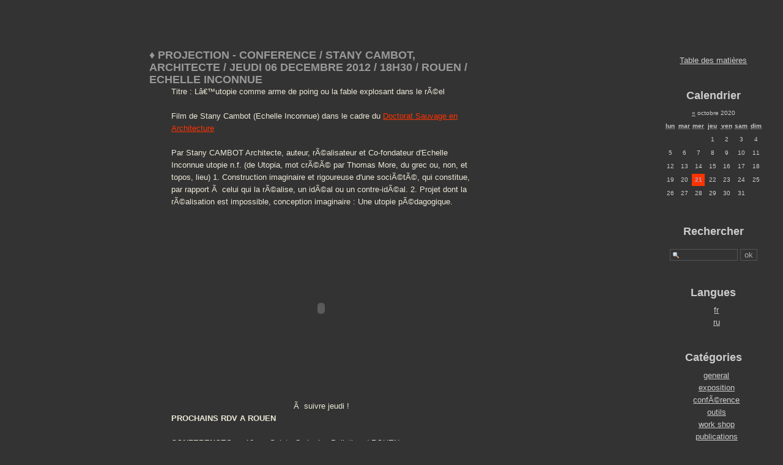

--- FILE ---
content_type: text/html; charset=UTF-8
request_url: http://www.echelleinconnue.net/actualite/?132-projection-conference-stany-cambot-architecte-jeudi-06-decembre-2012-18h30-rouen-echelle-inconnue.html
body_size: 19011
content:
<?xml version="1.0" encoding="UTF-8"?><!DOCTYPE html PUBLIC "-//W3C//DTD XHTML 1.0 Strict//EN"
"http://www.w3.org/TR/xhtml1/DTD/xhtml1-strict.dtd">
<html xmlns="http://www.w3.org/1999/xhtml" xml:lang="fr"
lang="fr">
<head>
	<meta http-equiv="Content-Type"
	content="text/html; charset=UTF-8" />
	<meta name="MSSmartTagsPreventParsing" content="TRUE" />
	<link rel="next" href="/actualite/?133-workshop-ecole-des-beaux-arts-de-perpignan-.html" title="WORKSHOP / ECOLE DES BEAUX ARTS DE PERPIGNAN /" />
<link rel="previous" href="/actualite/?131-art-cartographie-besancon-2012.html" title="ART &amp; CARTOGRAPHIE BESANCON 2012" />
<link rel="section" href="/actualite/?General" title="general" />
<link rel="section" href="/actualite/?Exposition" title="exposition" />
<link rel="section" href="/actualite/?Conference" title="confÃ©rence" />
<link rel="section" href="/actualite/?Outils" title="outils" />
<link rel="section" href="/actualite/?Work-shop" title="work shop" />
<link rel="section" href="/actualite/?Publications" title="publications" />
<link rel="section" href="/actualite/?Doctorat-sauvage-en-architecture" title="doctorat sauvage en architecture" />
<link rel="section" href="/actualite/?Projection" title="Projection" />
<link rel="archive" href="/actualite/?2020/10" title="octobre 2020" />
<link rel="archive" href="/actualite/?2020/08" title="août 2020" />
<link rel="archive" href="/actualite/?2020/07" title="juillet 2020" />
<link rel="archive" href="/actualite/?2020/06" title="juin 2020" />
<link rel="archive" href="/actualite/?2020/05" title="mai 2020" />
<link rel="archive" href="/actualite/?2020/03" title="mars 2020" />
<link rel="archive" href="/actualite/?2020/02" title="février 2020" />
<link rel="archive" href="/actualite/?2020/01" title="janvier 2020" />
<link rel="archive" href="/actualite/?2019/12" title="décembre 2019" />
<link rel="archive" href="/actualite/?2019/11" title="novembre 2019" />
<link rel="archive" href="/actualite/?2019/10" title="octobre 2019" />
<link rel="archive" href="/actualite/?2019/09" title="septembre 2019" />
<link rel="archive" href="/actualite/?2019/08" title="août 2019" />
<link rel="archive" href="/actualite/?2019/07" title="juillet 2019" />
<link rel="archive" href="/actualite/?2019/06" title="juin 2019" />
<link rel="archive" href="/actualite/?2019/05" title="mai 2019" />
<link rel="archive" href="/actualite/?2019/04" title="avril 2019" />
<link rel="archive" href="/actualite/?2019/03" title="mars 2019" />
<link rel="archive" href="/actualite/?2019/02" title="février 2019" />
<link rel="archive" href="/actualite/?2019/01" title="janvier 2019" />
<link rel="archive" href="/actualite/?2018/12" title="décembre 2018" />
<link rel="archive" href="/actualite/?2018/11" title="novembre 2018" />
<link rel="archive" href="/actualite/?2018/10" title="octobre 2018" />
<link rel="archive" href="/actualite/?2018/09" title="septembre 2018" />
<link rel="archive" href="/actualite/?2018/08" title="août 2018" />
<link rel="archive" href="/actualite/?2018/07" title="juillet 2018" />
<link rel="archive" href="/actualite/?2018/06" title="juin 2018" />
<link rel="archive" href="/actualite/?2018/05" title="mai 2018" />
<link rel="archive" href="/actualite/?2018/04" title="avril 2018" />
<link rel="archive" href="/actualite/?2018/03" title="mars 2018" />
<link rel="archive" href="/actualite/?2018/01" title="janvier 2018" />
<link rel="archive" href="/actualite/?2017/12" title="décembre 2017" />
<link rel="archive" href="/actualite/?2017/11" title="novembre 2017" />
<link rel="archive" href="/actualite/?2017/10" title="octobre 2017" />
<link rel="archive" href="/actualite/?2017/09" title="septembre 2017" />
<link rel="archive" href="/actualite/?2017/08" title="août 2017" />
<link rel="archive" href="/actualite/?2017/06" title="juin 2017" />
<link rel="archive" href="/actualite/?2017/05" title="mai 2017" />
<link rel="archive" href="/actualite/?2017/04" title="avril 2017" />
<link rel="archive" href="/actualite/?2017/03" title="mars 2017" />
<link rel="archive" href="/actualite/?2017/02" title="février 2017" />
<link rel="archive" href="/actualite/?2017/01" title="janvier 2017" />
<link rel="archive" href="/actualite/?2016/12" title="décembre 2016" />
<link rel="archive" href="/actualite/?2016/11" title="novembre 2016" />
<link rel="archive" href="/actualite/?2016/10" title="octobre 2016" />
<link rel="archive" href="/actualite/?2016/09" title="septembre 2016" />
<link rel="archive" href="/actualite/?2016/06" title="juin 2016" />
<link rel="archive" href="/actualite/?2016/05" title="mai 2016" />
<link rel="archive" href="/actualite/?2016/03" title="mars 2016" />
<link rel="archive" href="/actualite/?2016/02" title="février 2016" />
<link rel="archive" href="/actualite/?2016/01" title="janvier 2016" />
<link rel="archive" href="/actualite/?2015/12" title="décembre 2015" />
<link rel="archive" href="/actualite/?2015/11" title="novembre 2015" />
<link rel="archive" href="/actualite/?2015/10" title="octobre 2015" />
<link rel="archive" href="/actualite/?2015/07" title="juillet 2015" />
<link rel="archive" href="/actualite/?2015/06" title="juin 2015" />
<link rel="archive" href="/actualite/?2015/05" title="mai 2015" />
<link rel="archive" href="/actualite/?2015/04" title="avril 2015" />
<link rel="archive" href="/actualite/?2015/03" title="mars 2015" />
<link rel="archive" href="/actualite/?2015/02" title="février 2015" />
<link rel="archive" href="/actualite/?2015/01" title="janvier 2015" />
<link rel="archive" href="/actualite/?2014/12" title="décembre 2014" />
<link rel="archive" href="/actualite/?2014/11" title="novembre 2014" />
<link rel="archive" href="/actualite/?2014/10" title="octobre 2014" />
<link rel="archive" href="/actualite/?2014/09" title="septembre 2014" />
<link rel="archive" href="/actualite/?2014/08" title="août 2014" />
<link rel="archive" href="/actualite/?2014/07" title="juillet 2014" />
<link rel="archive" href="/actualite/?2014/06" title="juin 2014" />
<link rel="archive" href="/actualite/?2014/05" title="mai 2014" />
<link rel="archive" href="/actualite/?2014/04" title="avril 2014" />
<link rel="archive" href="/actualite/?2014/03" title="mars 2014" />
<link rel="archive" href="/actualite/?2014/02" title="février 2014" />
<link rel="archive" href="/actualite/?2014/01" title="janvier 2014" />
<link rel="archive" href="/actualite/?2013/12" title="décembre 2013" />
<link rel="archive" href="/actualite/?2013/11" title="novembre 2013" />
<link rel="archive" href="/actualite/?2013/10" title="octobre 2013" />
<link rel="archive" href="/actualite/?2013/09" title="septembre 2013" />
<link rel="archive" href="/actualite/?2013/08" title="août 2013" />
<link rel="archive" href="/actualite/?2013/07" title="juillet 2013" />
<link rel="archive" href="/actualite/?2013/06" title="juin 2013" />
<link rel="archive" href="/actualite/?2013/05" title="mai 2013" />
<link rel="archive" href="/actualite/?2013/04" title="avril 2013" />
<link rel="archive" href="/actualite/?2013/03" title="mars 2013" />
<link rel="archive" href="/actualite/?2013/02" title="février 2013" />
<link rel="archive" href="/actualite/?2013/01" title="janvier 2013" />
<link rel="archive" href="/actualite/?2012/12" title="décembre 2012" />
<link rel="archive" href="/actualite/?2012/11" title="novembre 2012" />
<link rel="archive" href="/actualite/?2012/10" title="octobre 2012" />
<link rel="archive" href="/actualite/?2012/09" title="septembre 2012" />
<link rel="archive" href="/actualite/?2012/07" title="juillet 2012" />
<link rel="archive" href="/actualite/?2012/06" title="juin 2012" />
<link rel="archive" href="/actualite/?2012/05" title="mai 2012" />
<link rel="archive" href="/actualite/?2012/04" title="avril 2012" />
<link rel="archive" href="/actualite/?2012/03" title="mars 2012" />
<link rel="archive" href="/actualite/?2012/02" title="février 2012" />
<link rel="archive" href="/actualite/?2012/01" title="janvier 2012" />
<link rel="archive" href="/actualite/?2011/12" title="décembre 2011" />
<link rel="archive" href="/actualite/?2011/11" title="novembre 2011" />
<link rel="archive" href="/actualite/?2011/10" title="octobre 2011" />
<link rel="archive" href="/actualite/?2011/09" title="septembre 2011" />
<link rel="archive" href="/actualite/?2011/07" title="juillet 2011" />
<link rel="archive" href="/actualite/?2011/06" title="juin 2011" />
<link rel="archive" href="/actualite/?2011/05" title="mai 2011" />
<link rel="archive" href="/actualite/?2011/04" title="avril 2011" />
<link rel="archive" href="/actualite/?2011/03" title="mars 2011" />
<link rel="archive" href="/actualite/?2011/02" title="février 2011" />
<link rel="archive" href="/actualite/?2011/01" title="janvier 2011" />
<link rel="archive" href="/actualite/?2010/12" title="décembre 2010" />
<link rel="archive" href="/actualite/?2010/11" title="novembre 2010" />
<link rel="archive" href="/actualite/?2010/10" title="octobre 2010" />
<link rel="archive" href="/actualite/?2010/09" title="septembre 2010" />
<link rel="archive" href="/actualite/?2010/05" title="mai 2010" />
<link rel="archive" href="/actualite/?2010/04" title="avril 2010" />
<link rel="archive" href="/actualite/?2010/03" title="mars 2010" />
<link rel="archive" href="/actualite/?2010/02" title="février 2010" />
<link rel="archive" href="/actualite/?2010/01" title="janvier 2010" />
<link rel="archive" href="/actualite/?2009/12" title="décembre 2009" />
<link rel="archive" href="/actualite/?2009/09" title="septembre 2009" />
<link rel="archive" href="/actualite/?2009/07" title="juillet 2009" />
<link rel="archive" href="/actualite/?2009/06" title="juin 2009" />
<link rel="archive" href="/actualite/?2009/05" title="mai 2009" />
<link rel="archive" href="/actualite/?2009/04" title="avril 2009" />
<link rel="archive" href="/actualite/?2009/03" title="mars 2009" />
<link rel="archive" href="/actualite/?2009/02" title="février 2009" />
<link rel="archive" href="/actualite/?2008/12" title="décembre 2008" />
<link rel="archive" href="/actualite/?2008/08" title="août 2008" />
<link rel="archive" href="/actualite/?2008/04" title="avril 2008" />
<link rel="archive" href="/actualite/?2008/02" title="février 2008" />
<link rel="archive" href="/actualite/?2007/11" title="novembre 2007" />
<link rel="archive" href="/actualite/?2007/10" title="octobre 2007" />
<link rel="archive" href="/actualite/?2000/11" title="novembre 2000" />
<link rel="archive" href="/actualite/?2000/10" title="octobre 2000" />
<link rel="archive" href="/actualite/?2000/04" title="avril 2000" />
	<link rel="alternate" type="application/rss+xml" title="RSS" href="/actualite/rss.php" />
	<link rel="alternate" type="application/atom+xml" title="Atom" href="/actualite/atom.php" />
	<meta name="DC.title" content="Actualité Échelle Inconnue" />
	<title>PROJECTION - CONFERENCE / STANY CAMBOT, ARCHITECTE / JEUDI 06 DECEMBRE 2012 / 18h30 / ROUEN / ECHELLE INCONNUE - Actualité Échelle Inconnue</title>
	
	
  <link rel="stylesheet" type="text/css" href="/actualite//themes/actu09c/style.css" media="screen" />
  <link rel="stylesheet" type="text/css" href="/actualite//share/gallery/themes/default/gallery.css" media="screen" />
	</head>

<body>

<div id="page">

<div id="top">
	<a href="/actualite/">
  <!-- img src='http://www.journal-smala.org/themes/smala/img/top2.gif' width='780' height='227' border='0' / -->
  </a>
  <h1>Actualité Échelle Inconnue</h1>
</div>

<!--  p id="prelude"><a href="#main">Aller au contenu</a> |
<a href="#sidebar">Aller au menu</a> |
<a href="#search">Aller &agrave; la recherche</a></p -->

<div id="main">
	<div id="content">
  			
<div class="post">
	<h2 class="post-title">&diams; PROJECTION - CONFERENCE / STANY CAMBOT, ARCHITECTE / JEUDI 06 DECEMBRE 2012 / 18h30 / ROUEN / ECHELLE INCONNUE</h2>

		
	<div class="post-chapo">Titre : Lâ€™utopie comme arme de poing ou la fable explosant dans le rÃ©el<br /><br />
Film de Stany Cambot (Echelle Inconnue)	dans le cadre du <a href="http://www.echelleinconnue.net/actualite/?140-doctorat-sauvage-en-architecture-nouvelle-annee-nouvelles-sessions.html" hreflang="fr">Doctorat Sauvage en Architecture</a> <br /><br />

Par Stany CAMBOT Architecte, auteur, rÃ©alisateur et Co-fondateur d'Echelle Inconnue 

utopie
n.f. (de Utopia, mot crÃ©Ã© par Thomas More, du grec ou, non, et topos, lieu) 1. Construction imaginaire et rigoureuse d'une sociÃ©tÃ©, qui constitue, par rapport Ã  celui qui la rÃ©alise, un idÃ©al ou un contre-idÃ©al. 2. Projet dont la rÃ©alisation est impossible, conception imaginaire : Une utopie pÃ©dagogique.<br /><br />

<center>
<object type="application/x-shockwave-flash" data="http://www.echelleinconnue.net/media/player_flv_maxi.swf" width="360" height="288"><param name="movie" value="http://www.echelleinconnue.net/media/player_flv_maxi.swf" /><param name="allowFullScreen" value="true" /><param name="FlashVars" value="config=http://www.echelleinconnue.net/media/2012_utopie.txt" /><param name="wmode" value="transparent" /></object><br />
Ã  suivre jeudi !
</center></div>	<div class="post-content"></a><strong> PROCHAINS RDV A ROUEN</strong><br />
<br />

<strong>CONFERENCES</strong> au 18 rue Sainte Croix des Pelletiers / ROUEN<br />
<br />

Jeudi 31 janvier 2013<br />
<br />

Le point de vue du chercheur face au bidonville (titre provisoire)<br />

Par Odette LOUISET Professeur des universitÃ©s en gÃ©ographie Ã  l'UniversitÃ© de Rouen.<br />
<br />
<br />

<strong>EXPOSITION</strong><br />
<br />

Du 25/10/2012 au 16/12/2012<br />
<br />


Ecouter chuchoter les blasons de la ville. Intervention numÃ©rique dans l'espace public par Echelle Inconnue. Variation sans abri sur un texte de Thomas More. Dans le cadre de la programmation "RÃªver Rouen".<br />
<br />

<strong>WORKSHOP A PERPIGNAN</strong><br />
<br />

Intervention de Stany Cambot Ã  l'Ecole des Beaux Arts de Perpignan<br />
<br />

Du 11 au 15 DÃ©cembre 2012<br />



<strong>INTERNET</strong><br />
<br />





Echelle Inconnue est sur twitter : @EchelleInconnue<br />
<br />




DÃ©couvrez les sites :<br />
<br />




www.makhnovtchina.org<br />
<br />

www.journal-smala.org<br />
<br />

www.qrcode.fr<br />
<br /></div>
	
	<div class="post-tag">
			tags : <a href="/actualite/?tag/architecture" rel="tag">architecture</a>, <a href="/actualite/?tag/confarence" rel="tag">confÃ©rence</a>, <a href="/actualite/?tag/doctorat-sauvage-en-architecture" rel="tag">doctorat sauvage en architecture</a>, <a href="/actualite/?tag/fable" rel="tag">fable</a>, <a href="/actualite/?tag/gaopolitique" rel="tag">gÃ©opolitique</a>, <a href="/actualite/?tag/la-ville-et-la-guerre" rel="tag">la ville et la guerre</a>, <a href="/actualite/?tag/patrimoine" rel="tag">patrimoine</a>, <a href="/actualite/?tag/projection" rel="tag">projection</a>, <a href="/actualite/?tag/reprasentation" rel="tag">reprÃ©sentation</a>, <a href="/actualite/?tag/rouen" rel="tag">rouen</a>, <a href="/actualite/?tag/sans-abris" rel="tag">sans abris</a>, <a href="/actualite/?tag/urbanisme" rel="tag">urbanisme</a>, <a href="/actualite/?tag/utopie" rel="tag">utopie</a>	</div>
</div>

<!-- div id="trackbacks">
	<h3 id="tb">Trackbacks</h3>
		
			<p id="c2234" class="comment-info">
		<span class="comment-number"><a href="#c2234">1.</a></span>
		Le jeudi 18 avril 2013 &agrave;
		00:46, de
		<strong>louis vuitton pas cher</strong></p>
		
				<blockquote>
		<!-- TB -->
<p><strong><a href="http://www.optimusdistribution.com/saclouisvuittonpascher.html" rel="nofollow">louis vuitton pas cher</a></strong></p>
<p>Howdy. Very nice site!! Guy .. Excellent .. Wonderful .. I will bookmark your web site and take the feeds alsoâ€¦I am glad to locate so much useful information here in the post. Thank you for sharing.</p>		</blockquote>
			<p id="c2256" class="comment-info">
		<span class="comment-number"><a href="#c2256">2.</a></span>
		Le samedi 20 avril 2013 &agrave;
		01:25, de
		<strong>toms shoes</strong></p>
		
				<blockquote>
		<!-- TB -->
<p><strong><a href="http://www.idfresearch.org/tomsshoesoutlet.html" rel="nofollow">toms shoes</a></strong></p>
<p>Every word in this piece of work is very clear and your passion for this topic shines. Please continue your work in this area and I hope to see more from you in the future.</p>		</blockquote>
			<p id="c2259" class="comment-info">
		<span class="comment-number"><a href="#c2259">3.</a></span>
		Le samedi 20 avril 2013 &agrave;
		01:25, de
		<strong>scarpe hogan</strong></p>
		
				<blockquote>
		<!-- TB -->
<p><strong><a href="http://www.newyearski.com/scarpehoganoutlet.html" rel="nofollow">scarpe hogan</a></strong></p>
<p>I think you have noted some very interesting details , thankyou for the post.</p>		</blockquote>
			<p id="c2263" class="comment-info">
		<span class="comment-number"><a href="#c2263">4.</a></span>
		Le samedi 20 avril 2013 &agrave;
		01:25, de
		<strong>toms outlet</strong></p>
		
				<blockquote>
		<!-- TB -->
<p><strong><a href="http://www.idfresearch.org/tomsshoesoutlet.html" rel="nofollow">toms outlet</a></strong></p>
<p>This web site is really a walk-through for all of the info you wanted about this and didnâ€™t know who to ask. Glimpse here, and youâ€™ll definitely discover it.</p>		</blockquote>
			<p id="c2269" class="comment-info">
		<span class="comment-number"><a href="#c2269">5.</a></span>
		Le samedi 20 avril 2013 &agrave;
		02:03, de
		<strong>qvNZQOro</strong></p>
		
				<blockquote>
		<!-- TB -->
<p><strong><a href="http://www.F76g9RJSv60X77x9p4uVrD.com/" rel="nofollow">qvNZQOro</a></strong></p>
<p>PROJECTION - CONFERENCE / STANY CAMBOT, ARCHITECTE / JEUDI 06 DECEMBRE 2012 / 18h30 / ROUEN / ECHELLE INCONNUE - ActualitÃ© Ã‰chelle Inconnue</p>		</blockquote>
			<p id="c2271" class="comment-info">
		<span class="comment-number"><a href="#c2271">6.</a></span>
		Le samedi 20 avril 2013 &agrave;
		03:10, de
		<strong>celine bags</strong></p>
		
				<blockquote>
		<!-- TB -->
<p><strong><a href="http://www.celine360.com/" rel="nofollow">celine bags</a></strong></p>
<p>PROJECTION - CONFERENCE / STANY CAMBOT, ARCHITECTE / JEUDI 06 DECEMBRE 2012 / 18h30 / ROUEN / ECHELLE INCONNUE - ActualitÃ© Ã‰chelle Inconnue</p>		</blockquote>
			<p id="c2276" class="comment-info">
		<span class="comment-number"><a href="#c2276">7.</a></span>
		Le samedi 20 avril 2013 &agrave;
		04:10, de
		<strong>hermes bags</strong></p>
		
				<blockquote>
		<!-- TB -->
<p><strong><a href="http://hermes.me.cc/" rel="nofollow">hermes bags</a></strong></p>
<p>PROJECTION - CONFERENCE / STANY CAMBOT, ARCHITECTE / JEUDI 06 DECEMBRE 2012 / 18h30 / ROUEN / ECHELLE INCONNUE - ActualitÃ© Ã‰chelle Inconnue</p>		</blockquote>
			<p id="c2281" class="comment-info">
		<span class="comment-number"><a href="#c2281">8.</a></span>
		Le samedi 20 avril 2013 &agrave;
		07:38, de
		<strong>seo tools</strong></p>
		
				<blockquote>
		<!-- TB -->
<p><strong><a href="http://scrapebox.overblog.com/" rel="nofollow">seo tools</a></strong></p>
<p>PROJECTION - CONFERENCE / STANY CAMBOT, ARCHITECTE / JEUDI 06 DECEMBRE 2012 / 18h30 / ROUEN / ECHELLE INCONNUE - ActualitÃ© Ã‰chelle Inconnue</p>		</blockquote>
			<p id="c2283" class="comment-info">
		<span class="comment-number"><a href="#c2283">9.</a></span>
		Le samedi 20 avril 2013 &agrave;
		08:26, de
		<strong>mulberry bags</strong></p>
		
				<blockquote>
		<!-- TB -->
<p><strong><a href="http://mulberry360.over-blog.com/" rel="nofollow">mulberry bags</a></strong></p>
<p>PROJECTION - CONFERENCE / STANY CAMBOT, ARCHITECTE / JEUDI 06 DECEMBRE 2012 / 18h30 / ROUEN / ECHELLE INCONNUE - ActualitÃ© Ã‰chelle Inconnue</p>		</blockquote>
			<p id="c2290" class="comment-info">
		<span class="comment-number"><a href="#c2290">10.</a></span>
		Le samedi 20 avril 2013 &agrave;
		09:14, de
		<strong>red bottom shoes</strong></p>
		
				<blockquote>
		<!-- TB -->
<p><strong><a href="http://cl.v5s7.com/" rel="nofollow">red bottom shoes</a></strong></p>
<p>PROJECTION - CONFERENCE / STANY CAMBOT, ARCHITECTE / JEUDI 06 DECEMBRE 2012 / 18h30 / ROUEN / ECHELLE INCONNUE - ActualitÃ© Ã‰chelle Inconnue</p>		</blockquote>
			<p id="c2291" class="comment-info">
		<span class="comment-number"><a href="#c2291">11.</a></span>
		Le samedi 20 avril 2013 &agrave;
		10:00, de
		<strong>burberry bags</strong></p>
		
				<blockquote>
		<!-- TB -->
<p><strong><a href="http://bags.me.cc/" rel="nofollow">burberry bags</a></strong></p>
<p>PROJECTION - CONFERENCE / STANY CAMBOT, ARCHITECTE / JEUDI 06 DECEMBRE 2012 / 18h30 / ROUEN / ECHELLE INCONNUE - ActualitÃ© Ã‰chelle Inconnue</p>		</blockquote>
			<p id="c2292" class="comment-info">
		<span class="comment-number"><a href="#c2292">12.</a></span>
		Le samedi 20 avril 2013 &agrave;
		10:00, de
		<strong>wow gold</strong></p>
		
				<blockquote>
		<!-- TB -->
<p><strong><a href="http://www.95wowgold.com/" rel="nofollow">wow gold</a></strong></p>
<p>PROJECTION - CONFERENCE / STANY CAMBOT, ARCHITECTE / JEUDI 06 DECEMBRE 2012 / 18h30 / ROUEN / ECHELLE INCONNUE - ActualitÃ© Ã‰chelle Inconnue</p>		</blockquote>
			<p id="c2294" class="comment-info">
		<span class="comment-number"><a href="#c2294">13.</a></span>
		Le samedi 20 avril 2013 &agrave;
		12:23, de
		<strong>miu miu</strong></p>
		
				<blockquote>
		<!-- TB -->
<p><strong><a href="http://www.imiumiu.com/" rel="nofollow">miu miu</a></strong></p>
<p>PROJECTION - CONFERENCE / STANY CAMBOT, ARCHITECTE / JEUDI 06 DECEMBRE 2012 / 18h30 / ROUEN / ECHELLE INCONNUE - ActualitÃ© Ã‰chelle Inconnue</p>		</blockquote>
		
	
				<p>Les trackbacks pour ce billet sont ferm&eacute;s.</p>
	</div>
	
<div id="comments">
	<h3 id="co">Commentaires</h3>
		
			<p id="c1813" class="comment-info">
		<span class="comment-number"><a href="#c1813">1.</a></span>
		Le jeudi 29 novembre 2012 &agrave;
		12:53, par
		<strong><a href="http://www.cheapwatchesforsale.co.uk/">replica watches uk</a></strong></p>
		
				<blockquote>
		<p>Ecouter chuchoter les blasons de la ville.</p>		</blockquote>
			<p id="c1814" class="comment-info">
		<span class="comment-number"><a href="#c1814">2.</a></span>
		Le jeudi 29 novembre 2012 &agrave;
		12:54, par
		<strong><a href="http://www.buydiscountwatches.co.uk/rolex">replica rolex watches</a></strong></p>
		
				<blockquote>
		<p>Le point de vue du chercheur face au bidonville</p>		</blockquote>
			<p id="c1824" class="comment-info">
		<span class="comment-number"><a href="#c1824">3.</a></span>
		Le jeudi 29 novembre 2012 &agrave;
		17:00, par
		<strong><a href="http://www.replicasrolexwatches.org.uk/">Replica watches uk</a></strong></p>
		
				<blockquote>
		<p>Lately, stylish replica handbags are increasingly becoming ever more popular in just about every nook of <br />
<br />
the world. There are thousands of individuals that decision to own a real exquisite designer purse, <br />
<br />
still, a number of people are able to discover their goals. Since price the most important creator <br />
<br />
authentic purses is really higher.<br />
<a href="http://www.cartierhandbags.org.uk/" title="http://www.cartierhandbags.org.uk/" rel="nofollow">www.cartierhandbags.org.u...</a> Replica handbags<br />
<a href="http://www.replicamulberryhandbags.me.uk/" title="http://www.replicamulberryhandbags.me.uk/" rel="nofollow">www.replicamulberryhandba...</a> Replica handbags<br />
<a href="http://www.replicahandbagsus.us/" title="http://www.replicahandbagsus.us/" rel="nofollow">www.replicahandbagsus.us/</a> Replica handbags<br />
<a href="http://www.voguesking.com/" title="http://www.voguesking.com/" rel="nofollow">www.voguesking.com/</a>  Replica handbags<br />
Replica watches are different in price. Replica watches are the most useful choice individuals afford to <br />
<br />
order for that reason steeply-priced traditional Rolex along with Breitling watches. Lots of people <br />
<br />
really enjoy the style of legendary printed timepieces their very own wrist particularly Rolex watch <br />
<br />
along with Breitling, however reluctant to spend lots of cash which a real see expenses. We start to use <br />
<br />
you to definitely see the best and newest group of well known replica watches.<br />
<a href="http://www.replicasrolexus.net/" title="http://www.replicasrolexus.net/" rel="nofollow">www.replicasrolexus.net/</a>  Rolex  watches<br />
<a href="http://www.replicasrolexwatches.org.uk/" title="http://www.replicasrolexwatches.org.uk/" rel="nofollow">www.replicasrolexwatches....</a> Replica watches</p>		</blockquote>
			<p id="c1870" class="comment-info">
		<span class="comment-number"><a href="#c1870">4.</a></span>
		Le mercredi  5 décembre 2012 &agrave;
		04:32, par
		<strong><a href="http://www.rolexfake.org.uk">fake rolex</a></strong></p>
		
				<blockquote>
		<p> If you are one of them and you are confused with your choice, read on to learn about the options in Rolex Watches.</p>		</blockquote>
			<p id="c1877" class="comment-info">
		<span class="comment-number"><a href="#c1877">5.</a></span>
		Le samedi  8 décembre 2012 &agrave;
		08:32, par
		<strong><a href="http://www.airmax90.ws/">air max 90</a></strong></p>
		
				<blockquote>
		<p>Desbois de Rochefort l'a vantÃ© comme fondant et employÃ© comme tel dans l'ictÃ¨re</p>		</blockquote>
			<p id="c1884" class="comment-info">
		<span class="comment-number"><a href="#c1884">6.</a></span>
		Le lundi 10 décembre 2012 &agrave;
		07:36, par
		<strong><a href="http://www.louisrepbags.com/">replica louis vuitton bags</a></strong></p>
		
				<blockquote>
		<p>wonderful website! I really like this, I have learned a lot of things. I think everyone can go and see.</p>		</blockquote>
			<p id="c1900" class="comment-info">
		<span class="comment-number"><a href="#c1900">7.</a></span>
		Le mercredi 12 décembre 2012 &agrave;
		07:05, par
		<strong><a href="http://www.jackenmonclerat.eu/">Moncler Jacken</a></strong></p>
		
				<blockquote>
		<p>QualitÃ¤tsÃ¼berwachung P</p>		</blockquote>
			<p id="c1920" class="comment-info">
		<span class="comment-number"><a href="#c1920">8.</a></span>
		Le samedi 15 décembre 2012 &agrave;
		08:08, par
		<strong><a href="http://www.wellrolexteams.co.uk">rolex replica</a></strong></p>
		
				<blockquote>
		<p>Thank you!I learned a lot from this article.</p>		</blockquote>
			<p id="c1921" class="comment-info">
		<span class="comment-number"><a href="#c1921">9.</a></span>
		Le samedi 15 décembre 2012 &agrave;
		08:08, par
		<strong><a href="http://www.watchesservice.co.uk">replica watches</a></strong></p>
		
				<blockquote>
		<p>It's the first time to be happy to come here.</p>		</blockquote>
			<p id="c1953" class="comment-info">
		<span class="comment-number"><a href="#c1953">10.</a></span>
		Le jeudi 20 décembre 2012 &agrave;
		03:20, par
		<strong><a href="http://www.bagsforwomen.org/">bags for women</a></strong></p>
		
				<blockquote>
		<p>Day shuttle ball table will bring a new field of vision, change the modern people in work and life view, in which the concept of time.</p>		</blockquote>
			<p id="c1968" class="comment-info">
		<span class="comment-number"><a href="#c1968">11.</a></span>
		Le mercredi 26 décembre 2012 &agrave;
		04:49, par
		<strong>Cheap Jordans</strong></p>
		
				<blockquote>
		<p>It is the best time to stock your wardrobe with the latest styles now.</p>		</blockquote>
			<p id="c1969" class="comment-info">
		<span class="comment-number"><a href="#c1969">12.</a></span>
		Le mercredi 26 décembre 2012 &agrave;
		04:49, par
		<strong><a href="http://www.newcheapjordansshoess.com/">Cheap Jordans</a></strong></p>
		
				<blockquote>
		<p>It is the best time to stock your wardrobe with the latest styles now.</p>		</blockquote>
			<p id="c1970" class="comment-info">
		<span class="comment-number"><a href="#c1970">13.</a></span>
		Le mercredi 26 décembre 2012 &agrave;
		04:49, par
		<strong><a href="http://www.newralphlaurenoutletuk.co.uk/">Ralph Lauren Outlet</a></strong></p>
		
				<blockquote>
		<p>Palph Lauren leather jewelry more clothing and various accessories have developed very complete, from head to toe, including eyeglasses, jewelry, handbags, belts, socks, shoes, etc., pay attention to all is a &quot;lifestyle&quot;, it is leadingtrend, but not too trendy, with an affluent middle-class taste.</p>		</blockquote>
			<p id="c1984" class="comment-info">
		<span class="comment-number"><a href="#c1984">14.</a></span>
		Le mercredi  2 janvier 2013 &agrave;
		08:40, par
		<strong><a href="http://www.michaelkbags.com/">Michael Kors Handbags</a></strong></p>
		
				<blockquote>
		<p>Excellent post. It is very interesting and useful. Looking forward to your more articles.</p>		</blockquote>
			<p id="c2002" class="comment-info">
		<span class="comment-number"><a href="#c2002">15.</a></span>
		Le samedi  5 janvier 2013 &agrave;
		10:00, par
		<strong><a href="http://cheapuggbootsforsale.webs.com/">http://www.bestbootsonsales.com</a></strong></p>
		
				<blockquote>
		<p><a href="http://www.nikesnfljerseysw.com" title="http://www.nikesnfljerseysw.com" rel="nofollow">www.nikesnfljerseysw.com</a><br />
<a href="http://www.cheapvggbootssale.co.uk/" title="http://www.cheapvggbootssale.co.uk/" rel="nofollow">www.cheapvggbootssale.co....</a><br />
<a href="http://www.salesvggsonsales.com/" title="http://www.salesvggsonsales.com/" rel="nofollow">www.salesvggsonsales.com/</a><br />
<a href="http://www.outletsbootsclearanceu.com" title="http://www.outletsbootsclearanceu.com" rel="nofollow">www.outletsbootsclearance...</a><br />
<a href="http://www.salesbootsforsale.com" title="http://www.salesbootsforsale.com" rel="nofollow">www.salesbootsforsale.com</a><br />
<a href="http://www.bestbootsonsales.com" title="http://www.bestbootsonsales.com" rel="nofollow">www.bestbootsonsales.com</a><br />
<a href="http://cheapuggbootsforsale.webs.com/" title="http://cheapuggbootsforsale.webs.com/" rel="nofollow">cheapuggbootsforsale.webs...</a><br />
</p>		</blockquote>
			<p id="c2010" class="comment-info">
		<span class="comment-number"><a href="#c2010">16.</a></span>
		Le mardi  8 janvier 2013 &agrave;
		09:35, par
		<strong><a href="http://www.watchesinit.com/rolex-orologi-oyster-perpetual-c-40_94.html">rolex oyster perpetual</a></strong></p>
		
				<blockquote>
		<p>excellent and thank you for sharing the information</p>		</blockquote>
			<p id="c2056" class="comment-info">
		<span class="comment-number"><a href="#c2056">17.</a></span>
		Le lundi 21 janvier 2013 &agrave;
		13:52, par
		<strong><a href="http://www.hotelapartmentsindubai.net/">book cheap hotels apartment from hotelapartmentsindubai</a></strong></p>
		
				<blockquote>
		<p>I would like to thank you for the efforts you have made in writing this article. I am hoping the same best work from you in the future as well.</p>		</blockquote>
			<p id="c2090" class="comment-info">
		<span class="comment-number"><a href="#c2090">18.</a></span>
		Le jeudi 31 janvier 2013 &agrave;
		11:01, par
		<strong>Microsoft Certificate</strong></p>
		
				<blockquote>
		<p>Microsoft Certificate<br />
I would like to thank you for the efforts you have made in writing this article. I am hoping the same best work from you in the future as well.</p>		</blockquote>
			<p id="c2091" class="comment-info">
		<span class="comment-number"><a href="#c2091">19.</a></span>
		Le jeudi 31 janvier 2013 &agrave;
		11:03, par
		<strong><a href="http://www.bestitcert.com/exam-70-640-6.html">70-640</a></strong></p>
		
				<blockquote>
		<p>I would like to thank you for the efforts you have made in writing this article. I am hoping the same best work from you in the future as well.</p>		</blockquote>
			<p id="c2147" class="comment-info">
		<span class="comment-number"><a href="#c2147">20.</a></span>
		Le vendredi  1 mars 2013 &agrave;
		04:07, par
		<strong><a href="http://www.mostobd.com/22-heavy-duty-diagnostic">heavy duty truck diagnostic</a></strong></p>
		
				<blockquote>
		<p>Diagnostic Tool heavy duty truck diagnostic PS2 truck VOLVO, MAN CATS II Online Truck diagnostic tool.</p>		</blockquote>
		
	<h3>Ajouter un commentaire</h3>
			<p>Les commentaires pour ce billet sont ferm&eacute;s.</p>
	</div -->
    <div id="listcatpost"><h6>Les messages de la catégorie "doctorat sauvage en architecture"</h6><ul><li class="catpost_showtitre"><a href="/actualite/?492-05-11-2020-quelles-solutions-d-habitat-pour-les-voyageurs-au-sein-de-la-metropole-rouennaise.html">05/11/2020 : Quelles solutions d'habitat pour les Â«Â VoyageursÂ Â» au sein de la mÃ©tropole rouennaiseÂ ?</a></li><li class="catpost_showtitre"><a href="/actualite/?467-30-01-2020-ourod-autopsie-culturelle-des-monstres-en-russie.html">30/01/2020 : Ourod. Autopsie culturelle des monstres en Russie</a></li><li class="catpost_showtitre"><a href="/actualite/?464-30-01-2020-la-russie-et-ses-monstres-au-debut-de-l-ere-sovietique.html">30/01/2020 : La Russie et ses monstres au dÃ©but de l'Ã¨re soviÃ©tique</a></li><li class="catpost_showtitre"><a href="/actualite/?461-12-12-2019-axe-seine-entendre-dans-quoi-ce-qui-brule-s-inscrit.html">12/12/2019 : AXE SEINE. ENTENDRE DANS QUOI CE QUI BRÃ›LE S'INSCRIT</a></li><li class="catpost_showtitre"><a href="/actualite/?454-2019-11-05-visite-de-la-foire-saint-romain-par-ses-monstres.html">2019/11/05 : Visite de la foire Saint Romain par ses monstres</a></li><li class="catpost_showtitre"><a href="/actualite/?450-09-12-2019-camion-amenage-quelle-autonomie-energetique.html">09/12/2019 : Camion amÃ©nagÃ© : quelle autonomie Ã©nergÃ©tique ?</a></li><li class="catpost_showtitre"><a href="/actualite/?449-30-01-2020-moscou-kazan-flamanville-trois-dragons-pour-raconter-les-villes-monstres.html">30/01/2020 : Moscou, Kazan, Flamanville: trois dragons pour raconter les villes monstres</a></li><li class="catpost_showtitre"><a href="/actualite/?448-11-05-2020-revanche-patrimoniale-creation-de-monuments-populaires-diffus.html">11/05/2020 : Revanche patrimoniale, crÃ©ation de monuments populaires diffus</a></li><li class="catpost_showtitre"><a href="/actualite/?447-06-02-2020-monstratsiia-once-again.html">06/02/2020Â : Monstratsiia once again !</a></li><li class="catpost_showtitre"><a href="/actualite/?446-22-10-2019-fpga-creer-du-materiel-en-programmant.html">22/10/2019 : FPGA, crÃ©er du matÃ©riel en programmant</a></li><li class="catpost_showtitre"><a href="/actualite/?445-06-04-2020-la-face-cachee-d-internet.html">06/04/2020 : La face cachÃ©e d'internet</a></li><li class="catpost_showtitre"><a href="/actualite/?444-10-02-2020-creation-d-un-noeud-peertube.html">10/02/2020 : CrÃ©ation d'un noeud peertube</a></li><li class="catpost_showtitre"><a href="/actualite/?442-14-05-2020-lignes-de-fuite-du-marronnage.html">14/05/2020 : Lignes de fuite du marronnage</a></li><li class="catpost_showtitre"><a href="/actualite/?440-12-12-2019-le-mari-de-la-femme-singe-ou-l-invention-de-l-economie-moderne-de-la-culture.html">12/12/2019 : Le mari de la femme-singe ou l'invention de l'Ã©conomie moderne de la culture</a></li><li class="catpost_showtitre"><a href="/actualite/?437-27-01-2020-domotique-piloter-un-habitat-mobile.html">27/01/2020 : Piloter un habitat mobile ?</a></li><li class="catpost_showtitre"><a href="/actualite/?435-04-11-2019-domotique-bases-de-l-electricite-mobile.html">04/11/2019 :  Les bases de l'Ã©lectricitÃ© mobile</a></li><li class="catpost_showtitre"><a href="/actualite/?434-02-03-2020-geopolitique-dans-le-cyberespace-russe.html">02/03/2020 : GÃ©opolitique dans le cyberespace russe</a></li><li class="catpost_showtitre"><a href="/actualite/?433-09-04-2020-melusine-fee-serpente-et-batisseuse.html">09/04/2020 : MÃ©lusine fÃ©e-serpente et bÃ¢tisseuse</a></li><li class="catpost_showtitre"><a href="/actualite/?372-30-31-03-2019-rencontres-habitat-mobile.html">30-31/03/2019 : Rencontres habitat mobile</a></li><li class="catpost_showtitre"><a href="/actualite/?371-12-03-2019-moscou-kazan-flamanville-trois-dragons-pour-raconter-les-villes-monstres.html">12/03/2019 : Moscou, Kazan, Flamanville: trois dragons pour raconter les villes monstres</a></li><li class="catpost_showtitre"><a href="/actualite/?361-14-03-19-rassemblement-de-rue-monstration-monstratsiia-une-politique-dapolitique.html">14/03/2019 : RASSEMBLEMENT DE RUE â€œMONSTRATIONâ€ ( MONSTRATSIIA) : UNE POLITIQUE Dâ€™APOLITIQUE?</a></li><li class="catpost_showtitre"><a href="/actualite/?360-11-03-19-les-migrants-dans-lart-et-lart-des-migrants.html">11/03/2019 : LES MIGRANTS DANS Lâ€™ART ET Lâ€™ART DES MIGRANTS</a></li><li class="catpost_showtitre"><a href="/actualite/?359-07-03-18-genealogie-des-sous-cultures-post-sovietiques-visibilite-dans-lespace-urbain-et-panique-morale.html">07/03/2019 : GÃ‰NÃ‰ALOGIE DES SOUS-CULTURES (POST) SOVIÃ‰TIQUES : VISIBILITÃ‰ DANS Lâ€™ESPACE URBAIN ET PANIQUE MORALE</a></li><li class="catpost_showtitre"><a href="/actualite/?357-18-10-2018-soiree-de-presentation-de-saison-conference-de-david-dufresne.html">18/10/2018 : SoirÃ©e de lancement de l'annÃ©e &amp; confÃ©rence de David Dufresne</a></li><li class="catpost_showtitre"><a href="/actualite/?355-15-11-18-conference-saint-romain-des-legendes-et-un-monstre.html">15/11/2018 : ConfÃ©rence :  &quot; Saint Romain... des lÃ©gendes et un Monstre ! &quot;</a></li><li class="catpost_showtitre"><a href="/actualite/?354-20-05-2019-conference-monstrueux-ordinateurs.html">20/05/2019 : ConfÃ©rence &quot;Monstrueux ordinateurs&quot;</a></li><li class="catpost_showtitre"><a href="/actualite/?351-calendrier-du-doctorat-sauvage-2018-2019-le-monstre-dans-la-ville.html">Calendrier du Doctorat Sauvage 2018-2019 : Le Monstre dans la Ville</a></li><li class="catpost_showtitre"><a href="/actualite/?347-31-01-2019-un-monstre-de-foire-en-ville.html">31/01/2019 : Un monstre (de foire) en ville</a></li><li class="catpost_showtitre"><a href="/actualite/?320-sortie-nationale-du-journal-a-titre-provisoire-ingenierie-ensauvagee.html">Sortie Nationale du Journal Ã  Titre Provisoire &quot;inGÃ‰NIErie enSAUVAGÃ‰e&quot;</a></li><li class="catpost_showtitre"><a href="/actualite/?294-18-06-2018-table-ronde-etre-un-fournisseur-d-acces-a-internet-fai-doctorat-sauvage-en-numerique.html">18/06/2018 : Table ronde &quot;ÃŠtre un Fournisseur d'AccÃ¨s Ã€ Internet&quot; (FAI) / Doctorat Sauvage En NumÃ©rique</a></li><li class="catpost_showtitre"><a href="/actualite/?293-14-06-2018-conference-et-workshop-vie-et-metamorphose-d-un-club-roch-a-pigalle-doctorat-sauvage-en-architecture.html">14/06/2018 : ConfÃ©rence et Workshop &quot;Vie et mÃ©tamorphose d'un club rock Ã  Pigalle&quot; / Doctorat Sauvage En Architecture</a></li><li class="catpost_showtitre"><a href="/actualite/?292-02-06-2018-visite-urbaine-les-betes-en-ville.html">02/06/2018 : Visite urbaine &quot;Les bÃªtes en ville&quot;</a></li><li class="catpost_showtitre"><a href="/actualite/?291-31-05-2018-conference-les-oiseaux-urbains-et-leur-adaptation-a-la-ville.html">31/05/2018 : ConfÃ©rence &quot;Les oiseaux urbains et leur adaptation Ã  la ville&quot;</a></li><li class="catpost_showtitre"><a href="/actualite/?290-28-05-2018-conference-le-net-a-la-francaise-le-minitel-doctorat-sauvage-en-numerique.html">28/05/2018 : ConfÃ©rence &quot;Le net Ã  la franÃ§aise : Le Minitel&quot; / Doctorat Sauvage En NumÃ©rique</a></li><li class="catpost_showtitre"><a href="/actualite/?288-23-04-2018-poesie-numerique-le-zoo-de-l-informatique-doctorat-sauvage-en-numerique.html">23/04/2018 : PoÃ©sie numÃ©rique &quot;Le Zoo de l'informatique&quot; / Doctorat Sauvage En NumÃ©rique</a></li><li class="catpost_showtitre"><a href="/actualite/?289-19-04-2018-conference-une-ville-vivante-les-disositifs-urbains-de-l-animalite-doctorat-sauvage-en-architecture.html">19/04/2018 : ConfÃ©rence &quot;Une ville vivante ? Les dispositifs urbains de l'animalitÃ©&quot; / Doctorat Sauvage En Architecture</a></li><li class="catpost_showtitre"><a href="/actualite/?287-02-04-2018-conference-c-est-dangereux-un-algorithme-doctorat-sauvage-en-numerique.html">02/04/2018 : ConfÃ©rence &quot;C'est dangereux un algorithme ?&quot; / Doctorat Sauvage En NumÃ©rique</a></li><li class="catpost_showtitre"><a href="/actualite/?295-octobre-2017-a-janvier-2018-cycle-betes-et-ville-doctorat-sauvage-en-architecture.html">Mars Ã  juin 2018 : Cycle BÃªtes et Ville / Doctorat Sauvage En Architecture</a></li><li class="catpost_showtitre"><a href="/actualite/?285-29-01-2018-conference-gerer-sa-securite-informatique-doctorat-sauvage-en-numerique.html">29/01/2018 : ConfÃ©rence &quot;GÃ©rer sa sÃ©curitÃ© informatique&quot; / Doctorat Sauvage En NumÃ©rique</a></li><li class="catpost_showtitre"><a href="/actualite/?284-25-01-2018-projection-de-films-de-nicola-mai-migration-et-travail-sexuel-doctorat-sauvage-en-architecture.html">25/01/2018 : Projection du film &quot;Normal&quot; de Nicola Mai &quot;Migration et travail sexuel&quot; / Doctorat Sauvage En Architecture</a></li><li class="catpost_showtitre"><a href="/actualite/?283-18-12-2017-conference-les-esclaves-du-numerique-doctorat-sauvage-en-numerique.html">18/12/2017 : ConfÃ©rence &quot;Les esclaves du numÃ©rique&quot; / Doctorat Sauvage En NumÃ©rique</a></li><li class="catpost_showtitre"><a href="/actualite/?282-14-12-2017-geographies-du-travail-sexuel-rencontre-avec-le-syndicat-du-travail-sexuel-doctorat-sauvages-en-architecture.html">14/12/2017 : &quot;GÃ©ographies du travail sexuel&quot;, rencontre avec le Syndicat du Travail du Sexe / Doctorat Sauvages En Architecture</a></li><li class="catpost_showtitre"><a href="/actualite/?281-30-11-2017-conference-m2nage-dans-le-paysage-le-deplacement-durable-de-la-drague-sexuelle-entre-homme-doctorat-sauvage-en-architecture.html">30/11/2017 : ConfÃ©rence &quot;MÃ©nage dans le paysage. Le dÃ©placement durable de la drague sexuelle entre hommes&quot; / Doctorat Sauvage En Architecture</a></li><li class="catpost_showtitre"><a href="/actualite/?280-27-11-2017-conference-google-est-mon-amis-aspiration-de-donnees-doctorat-sauvage-en-numerique.html">27/11/2017 : ConfÃ©rence &quot;Google est mon ami. Aspiration de donnÃ©es&quot; / Doctorat Sauvage En NumÃ©rique</a></li><li class="catpost_showtitre"><a href="/actualite/?300-camping-numerique-retour-en-images-sur-le-1er-doctorat-sauvage-en-numerique.html">Camping NumÃ©rique : retour en images sur le 1er Doctorat Sauvage En NumÃ©rique</a></li><li class="catpost_showtitre"><a href="/actualite/?298-mars-a-juin-2018-cycle-sexe-et-ville-doctorat-sauvage.html">Octobre 2017 Ã  janvier 2018 : Cycle &quot;Sexe et Ville&quot; / Doctorat Sauvage</a></li><li class="catpost_showtitre"><a href="/actualite/?279-23-10-2017-19h-la-nuit-de-la-gynecologie-diy-avec-klau-du-groupe-gynepunk-doctorat-sauvage-en-numerique.html">23/10/2017 19h : La nuit de la gynÃ©cologie DIY avec KLAU du groupe Gynepunk / Doctorat Sauvage En NumÃ©rique</a></li><li class="catpost_showtitre"><a href="/actualite/?297-calendrier-du-doctorat-sauvage-2017-2018-la-ville-est-une-bete-de-sexe.html">Calendrier du Doctorat Sauvage 2017-2018 : La ville est une bÃªte de sexe !</a></li><li class="catpost_showtitre"><a href="/actualite/?265-programmation-du-doctorat-sauvage-en-architecture-avril-a-juin-2017.html">PROGRAMMATION DU DOCTORAT SAUVAGE EN ARCHITECTURE - AVRIL Ã€ JUIN 2017</a></li><li class="catpost_showtitre"><a href="/actualite/?262-conference-le-15-06-2017-ito-noe-1895-1923-trajectoire-politique-et-sociale-dune-feministe-anarchiste-de-lere-taisho-doctorat-sauvage-en-architecture.html">ConfÃ©rence le 15/06/2017 &quot;ItÃ´-Noe (1895 â€“ 1923) : trajectoire politique et sociale dâ€™une fÃ©ministe anarchiste de lâ€™Ã¨re TaishÃ´.&quot; /Doctorat Sauvage En Architecture</a></li><li class="catpost_showtitre"><a href="/actualite/?261-conference-le-27-04-2017-genealogie-de-la-smart-city-la-reponse-cybernetique-a-la-crise-de-la-raison-cartographique-doctorat-sauvage-en-architecture.html">ConfÃ©rence le 27/04/2017 &quot;GÃ©nÃ©alogie de la Smart City. La rÃ©ponse cybernÃ©tique Ã  la crise de la raison cartographique&quot; / Doctorat Sauvage En Architecture</a></li><li class="catpost_showtitre"><a href="/actualite/?263-soiree-de-lancement-du-journal-6-d-echelle-inconnue-eventrer-la-machine-le-13-04-2017-doctorat-sauvage-en-architecture.html">SoirÃ©e de lancement du journal #6 d'Echelle Inconnue &quot;Ã‰ventrer la machine&quot; // Le 13/04/2017 // Doctorat Sauvage En Architecture</a></li><li class="catpost_showtitre"><a href="/actualite/?256-conference-le-23-02-2017-l-actionnisme-moscovite-ligne-artistique-de-la-politique-postsovietique.html">ConfÃ©rence le 30/03/2017 : &quot;L'actionnisme moscovite, ligne artistique de la politique postsoviÃ©tique&quot; / Doctorat Sauvage En Architecture</a></li><li class="catpost_showtitre"><a href="/actualite/?257-30-03-2017-.html">30/03/2017: Ð›ÐµÐºÑ†Ð¸Ñ Â«ÐœÐ¾ÑÐºÐ¾Ð²ÑÐºÐ¸Ð¹ Ð°ÐºÑ†Ð¸Ð¾Ð½Ð¸Ð·Ð¼. Ð¥ÑƒÐ´Ð¾Ð¶ÐµÑÑ‚Ð²ÐµÐ½Ð½Ð°Ñ Ð¸Ð¿Ð¾ÑÑ‚Ð°ÑÑŒ Ð¿Ð¾ÑÑ‚ÑÐ¾Ð²ÐµÑ‚ÑÐºÐ¾Ð¹ Ð¿Ð¾Ð»Ð¸Ñ‚Ð¸ÐºÐ¸Â» / ÐÐµÐ·Ð°Ð²Ð¸ÑÐ¸Ð¼Ñ‹Ð¹ Ð´Ð¾ÐºÑ‚Ð¾Ñ€Ð°Ñ‚ Ð¿Ð¾ Ð°Ñ€Ñ…Ð¸Ñ‚ÐµÐºÑ‚ÑƒÑ€Ðµ</a></li><li class="catpost_showtitre"><a href="/actualite/?255-conference-le-23-02-2017-l-habitat-urbain-dans-l-union-sovietique-a-travers-le-cinema-sovietique-doctorat-sauvage-en-architecture.html">ConfÃ©rence le 23/02/2017 : &quot;L'habitat urbain dans l'Union soviÃ©tique, Ã  travers le cinÃ©ma soviÃ©tique&quot; / Doctorat Sauvage En Architecture</a></li><li class="catpost_showtitre"><a href="/actualite/?258-23-02-2017-.html">23/02/2017: Ð›ÐµÐºÑ†Ð¸Ñ Â«Ð“Ð¾Ñ€Ð¾Ð´ÑÐºÐ¾Ðµ Ð¶Ð¸Ð»ÑŒÐµ Ð² Ð¡Ð¾Ð²ÐµÑ‚ÑÐºÐ¾Ð¼ Ð¡Ð¾ÑŽÐ·Ðµ ÑÐºÐ²Ð¾Ð·ÑŒ Ð¿Ñ€Ð¸Ð·Ð¼Ñƒ ÐºÐ¸Ð½ÐµÐ¼Ð°Ñ‚Ð¾Ð³Ñ€Ð°Ñ„Ð°Â» / ÐÐµÐ·Ð°Ð²Ð¸ÑÐ¸Ð¼Ñ‹Ð¹ Ð´Ð¾ÐºÑ‚Ð¾Ñ€Ð°Ñ‚ Ð¿Ð¾ Ð°Ñ€Ñ…Ð¸Ñ‚ÐµÐºÑ‚ÑƒÑ€Ðµ</a></li><li class="catpost_showtitre"><a href="/actualite/?254-conference-le-26-01-2017-quand-le-centre-se-deplace-vers-la-peripherie-le-cinema-sovietique-evacue-en-asie-centrale-doctorat-sauvage-en-achitecture.html">ConfÃ©rence le 26/01/2017 : &quot;Lâ€™Ã©vacuation des grands studios de cinÃ©ma soviÃ©tiques en Asie centrale pendant la Seconde Guerre mondiale&quot; / Doctorat Sauvage En Achitecture</a></li><li class="catpost_showtitre"><a href="/actualite/?259-26-01-2017-.html">26/01/2017: Ð›ÐµÐºÑ†Ð¸Ñ Â«Ð­Ð²Ð°ÐºÑƒÐ°Ñ†Ð¸Ñ ÐºÑ€ÑƒÐ¿Ð½ÐµÐ¹ÑˆÐ¸Ñ… ÑÐ¾Ð²ÐµÑ‚ÑÐºÐ¸Ñ… ÐºÐ¸Ð½Ð¾ÑÑ‚ÑƒÐ´Ð¸Ð¹ Ð² Ð¦ÐµÐ½Ñ‚Ñ€Ð°Ð»ÑŒÐ½ÑƒÑŽ ÐÐ·Ð¸ÑŽ Ð²Ð¾ Ð²Ñ€ÐµÐ¼Ñ Ð’Ñ‚Ð¾Ñ€Ð¾Ð¹ Ð¼Ð¸Ñ€Ð¾Ð²Ð¾Ð¹ Ð²Ð¾Ð¹Ð½Ñ‹Â» / ÐÐµÐ·Ð°Ð²Ð¸ÑÐ¸Ð¼Ñ‹Ð¹ Ð´Ð¾ÐºÑ‚Ð¾Ñ€Ð°Ñ‚ Ð¿Ð¾ Ð°Ñ€Ñ…Ð¸Ñ</a></li><li class="catpost_showtitre"><a href="/actualite/?260--echelle-inconnue-2017-.html">Ð¤Ñ€Ð°Ð½ÐºÐ¾-Ñ€ÑƒÑÑÐºÐ°Ñ Ð·Ð¸Ð¼Ð° Ð³Ñ€ÑƒÐ¿Ð¿Ñ‹ Echelle Inconnue Ñ ÑÐ½Ð²Ð°Ñ€Ñ Ð¿Ð¾ Ð¼Ð°Ñ€Ñ‚ 2017: ÐŸÑ€Ð¸Ð±Ð»Ð¸Ð·Ð¸Ð¼ Ð¼Ð¾Ð¼ÐµÐ½Ñ‚, ÐºÐ¾Ð³Ð´Ð° Ð¼Ñ‹ ÑÑ‚Ð°Ð½ÐµÐ¼ Ð¿Ñ‚Ð¸Ñ†Ð°Ð¼Ð¸.</a></li><li class="catpost_showtitre"><a href="/actualite/?253-l-hiver-franco-russe-d-echelle-inconnue-programme-du-doctorat-sauvage-en-architecture.html">L'hiver franco-russe d'Echelle Inconnue : programme du Doctorat Sauvage En Architecture</a></li><li class="catpost_showtitre"><a href="/actualite/?252-l-hiver-franco-russe-d-echelle-inconnue-de-janvier-a-mars-2017-precipitons-le-temps-ou-nous-deviendrons-tous-des-oiseaux.html">L'Hiver Franco-Russe d'Echelle Inconnue de janvier Ã  mars 2017 : prÃ©cipitons le temps oÃ¹ nous deviendrons tous des oiseaux</a></li><li class="catpost_showtitre"><a href="/actualite/?247-conference-le-08-112-2016-le-cinema-forain-le-tabou-du-cinema-americain-doctorat-sauvage-en-achitecture.html">ConfÃ©rence / le 08/12/2016 / &quot;Le cinÃ©ma forain, le tabou du cinÃ©ma amÃ©ricain&quot; / Doctorat Sauvage En Achitecture</a></li><li class="catpost_showtitre"><a href="/actualite/?246-conference-le-24-11-2016-les-films-de-la-confederation-nationale-du-travail-durant-la-guerre-civile-en-espagne-a-la-recherche-d-une-fiction-anarchiste-doctorat-sauvage-en-achitecture.html">ConfÃ©rence / le 24/11/2016 / &quot;Les films de la ConfÃ©dÃ©ration Nationale du Travail durant la guerre civile en Espagne : Ã  la recherche d'une fiction anarchiste&quot; / Doctorat Sauvage En Achitecture</a></li><li class="catpost_showtitre"><a href="/actualite/?248-conference-le-27-10-2016-de-1895-a-1912-le-cinema-forain-entre-innovation-et-repression-doctorat-sauvage-en-achitecture.html">ConfÃ©rence / le 27/10/2016 / &quot;De 1895 Ã  1912 : le cinÃ©ma forain entre innovation et rÃ©pression &quot; / Doctorat Sauvage En Achitecture</a></li><li class="catpost_showtitre"><a href="/actualite/?243-instauration-du-cinema-a-rouen-une-chronologie-un-itineraire-composites.html">ConfÃ©rence / le 29/09/2016 / &quot;Instauration du cinÃ©ma Ã  Rouen : une chronologie &amp; un itinÃ©raire composites&quot; / Doctorat Sauvage En Achitecture</a></li><li class="catpost_showtitre"><a href="/actualite/?245-cycle-les-parcours-clandestins-du-cinema-de-septembre-a-decembre-2016-doctorat-sauvage-en-architecture.html">Cycle &quot;Les Parcours Clandestins du CinÃ©ma&quot; de septembre Ã  dÃ©cembre 2016 / DOCTORAT SAUVAGE EN ARCHITECTURE</a></li><li class="catpost_showtitre"><a href="/actualite/?238-jeudi-16-juin-2016-actualite-de-l-habitat-temporaire-de-l-habitat-reve-a-l-habitat-contraint-doctorat-sauvage-en-architecture.html">Jeudi 16 juin 2016 / &quot;ActualitÃ© de l'Habitat Temporaire. De l'habitat rÃªvÃ© Ã  l'habitat contraint&quot; / Doctorat Sauvage En Architecture</a></li><li class="catpost_showtitre"><a href="/actualite/?236-jeudi-26-mai-2016-faillir-avoir-disparu-doctorat-sauvage-en-architecture.html">Jeudi 26 mai 2016 / &quot;Faillir avoir disparu&quot; / Doctorat Sauvage En Architecture</a></li><li class="catpost_showtitre"><a href="/actualite/?235-jeudi-31-mars-a-19h-l-espace-des-nomades-par-denis-couchaux-doctorat-sauvage-en-architecture.html">jeudi 31 mars Ã  19h / &quot;L'espace des nomades&quot; par Denis Couchaux / Doctorat Sauvage en architecture</a></li><li class="catpost_showtitre"><a href="/actualite/?232-jeudi-25-fevrier-2016-presentation-de-l-ouvrage-les-juifs-algeriens-dans-la-lutte-anticoloniale.html">Jeudi 25 fÃ©vrier 2016 : prÃ©sentation de l'ouvrage &quot;Les juifs algÃ©riens dans la lutte anticoloniale&quot; / doctorat sauvage en architecture</a></li><li class="catpost_showtitre"><a href="/actualite/?231-cycle-de-conferences-psychiatrie-et-ville-tous-les-jeudis-de-janvier-2016-organise-avec-le-collectif-a-ta-sante.html">Cycle de confÃ©rences &quot;Psychiatrie et Ville&quot; tous les jeudis 07,21,28 janvier et 11 fÃ©vrier organisÃ© avec le collectif &quot;A ta santÃ©&quot;</a></li><li class="catpost_showtitre"><a href="/actualite/?229-apero-codelab-34-soiree-numerique-a-rouen-le-10-12-2015.html">ApÃ©ro codelab #34 / soirÃ©e numÃ©rique Ã  Rouen le 10/12/2015</a></li><li class="catpost_showtitre"><a href="/actualite/?227-conference-architecture-les-strategies-de-l-enchantement-paul-ardenne-jeudi-12-novembre-19h-doctorat-sauvage-en-architecture.html">CONFÃ‰RENCE &quot;ARCHITECTURE : LES STRATÃ‰GIES DE L'ENCHANTEMENT&quot; PAR PAUL ARDENNE / JEUDI 12 NOVEMBRE Ã€ 19H / DOCTORAT SAUVAGE EN ARCHITECTURE</a></li><li class="catpost_showtitre"><a href="/actualite/?224-appel-a-participation-a-lapero-codelab-34-date-limite-15-10-2015.html">Appel Ã  propositions / APÃ‰RO CODELAB #34 du 10 dÃ©cembre 2015</a></li><li class="catpost_showtitre"><a href="/actualite/?[base64].html">SoirÃ©e-confÃ©rence  /  29 octobre 2015 / 19h / &quot;VanmÃ©lÃ©, atlas numÃ©rique des dÃ©portations politiques&quot; par Pierre Michelon  /  DOCTORAT SAUVAGE EN ARCHITECTURE</a></li><li class="catpost_showtitre"><a href="/actualite/?170-programme-echelle-inconnue-2014-2015.html">AGENDA DU DOCTORAT SAUVAGE EN ARCHITECTURE DE MARS Ã€ JUIN 2015</a></li><li class="catpost_showtitre"><a href="/actualite/?218-conference-performance-28-mai-2015-18h30-un-chercheur-face-a-son-corpus-par-guillaume-neveu-et-nathanael-frerot-doctorat-sauvage-en-architecture.html">CONFÃ‰RENCE-PERFORMANCE  /  28 MAI 2015 / 18h30 /  &quot;UN CHERCHEUR FACE Ã€ SON CORPUS&quot; PAR GUILLAUME NEVEU ET NATHANAEL FRÃ‰ROT  /  DOCTORAT SAUVAGE EN ARCHITECTURE</a></li><li class="catpost_showtitre"><a href="/actualite/?220-un-episode-doctorat-sauvage-en-architecture-au-cafe-sauvage-a-caen-normandie-moscou-le-royaume-sur-roues-par-stany-cambot.html">&quot;Un Ã©pisode Doctorat Sauvage En Architecture au CafÃ© Sauvage Ã  Caen : Normandie/Moscou le royaume sur roues&quot; par Stany Cambot</a></li><li class="catpost_showtitre"><a href="/actualite/?208-conference-26-fevrier-2015-18h30-makhnivtchina-eastern-par-stany-cambot-doctorat-sauvage-en-architecture.html">CONFÃ‰RENCE / 26 FÃ‰VRIER 2015 / 18h30 / &quot;MAKHNOVTCHINA EASTERN &quot; PAR STANY CAMBOT / DOCTORAT SAUVAGE EN ARCHITECTURE</a></li><li class="catpost_showtitre"><a href="/actualite/?198-conference-cineclub-jeudi-29-janvier-18h30-le-cine-tran-de-medvedkine-ou-le-miroir-magique.html">CONFÃ‰RENCE - CINÃ‰CLUB / JEUDI 29 JANVIER 2015 / 18H30 / &quot;LE CINÃ‰-TRAN DE MEDVEDKINE OU LE MIROIR MAGIQUE&quot;</a></li><li class="catpost_showtitre"><a href="/actualite/?201-projection-et-commentaires-du-film-cargo-200-de-balabanov-jeudi-04-decembre-date-sous-reserve-18h30-doctorat-sauvage-en-architecture.html">PROJECTION ET COMMENTAIRES DU FILM &quot;CARGO 200&quot; DE BALABANOV, DANS UN LIEU TENU SECRET / RDV JEUDI 11 DÃ‰CEMBRE / 18H30 Ã€ ECHELLE INCONNUE / DOCTORAT SAUVAGE EN ARCHITECTURE</a></li><li class="catpost_showtitre"><a href="/actualite/?202-conference-jeudi-20-novembre-2014-18h30-une-guerre-a-perdre-pour-l-exemple.html">CONFÃ‰RENCE ET PRÃ‰SENTATION D'UN LIVRE  / JEUDI 20 NOVEMBRE 2014 / 18H30 / &quot;UNE GUERRE Ã€ PERDRE - POUR L'EXEMPLE&quot; / DOCTORAT SAUVAGE EN ARCHITECTURE</a></li><li class="catpost_showtitre"><a href="/actualite/?197-conference-et-atelier-cartographique-un-voyage-au-coeur-de-la-cartographie-radicale-philippe-rekacewicz-jeudi-30-octobre-18h30.html">LA NUIT DE LA CARTOGRAPHIE : UN VOYAGE AU COEUR DE LA CARTOGRAPHIE RADICALE / JEUDI 30 OCTOBRE / 18H30 / DOCTORAT SAUVAGE EN ACHITECTURE</a></li><li class="catpost_showtitre"><a href="/actualite/?194-appel-pour-organisation-d-un-apero-code-lab-31-rouen.html">APPEL POUR ORGANISATION D'UN APERO CODELAB #31 (ROUEN)</a></li><li class="catpost_showtitre"><a href="/actualite/?193-conference-25-septembre-2014-18h30-la-guerre-au-xxieme-siecle-guerre-connectee-doctorat-sauvage-en-architecture.html">CONFÃ‰RENCE / 25 SEPTEMBRE 2014 / 18h30 / &quot;LA GUERRE AU XXIÃ¨me SIECLE : GUERRE CONNECTÃ‰E ? &quot; / DOCTORAT SAUVAGE EN ARCHITECTURE</a></li><li class="catpost_showtitre"><a href="/actualite/?188-conference-12-juin-2014-18h30-retour-sur-la-fabrique-de-la-ville-doctorat-sauvage-en-architecture.html">CONFERENCE / 12 JUIN 2014 / 18h30 / &quot;RETOUR SUR LA FABRIQUE DE LA VILLE &quot; / DOCTORAT SAUVAGE EN ARCHITECTURE</a></li><li class="catpost_showtitre"><a href="/actualite/?177-conference-05-juin-2014-18h30-la-nature-et-le-vide-doctorat-sauvage-en-architecture.html">CONFERENCE + VERNISSAGE EXPO + CONSULTATION D'ARCHITECTURE + APERO DINATOIRE / 05 JUIN 2014 / Ã  partir de 18h30 / &quot;LE VIDE&quot; / DOCTORAT SAUVAGE EN ARCHITECTURE</a></li><li class="catpost_showtitre"><a href="/actualite/?174-atelier-de-cartographie-et-randonnees-urbaines-relire-la-ville-comme-un-train-fantome-rouen-a-partir-du-8-mars.html">ATELIER DE CARTOGRAPHIE ET RANDONNEES URBAINES / Relire la ville comme un train fantÃ´me / ROUEN / 03 MAI - 07 JUIN</a></li><li class="catpost_showtitre"><a href="/actualite/?180-conference-24-avril-2014-18h30-la-ville-comme-machine-a-mobilite-capitalisme-urbanisme-et-gouvernement-des-corps-doctorat-sauvage-en-architecture.html">CONFERENCE / 24 AVRIL 2014 / 18h30 / &quot;LA VILLE COMME MACHINE A MOBILITE : VILLES POST-INDUSTRIELLES, POUR UNE NOUVELLE APPROCHE&quot; / DOCTORAT SAUVAGE EN ARCHITECTURE</a></li><li class="catpost_showtitre"><a href="/actualite/?178-conference-20-mars-2014-18h30-jerome-charyn-et-new-york-doctorat-sauvage-en-architecture-relire-la-ville-comme-un-train-fantome-librairie-polis.html">CONFERENCE / 20 MARS 2014 / 18h30 / &quot;JEROME CHARYN ET NEW YORK&quot; / DOCTORAT SAUVAGE EN ARCHITECTURE - RELIRE LA VILLE COMME UN TRAIN FANTOME / LIBRAIRIE POLIS</a></li><li class="catpost_showtitre"><a href="/actualite/?169-conference-particuliere-12-mars-2014-18h30-petite-introduction-a-la-psychanayse-urbaine-du-monde-entier-et-rouen-dans-tout-ca-doctorat-sauvage-en-architecture.html">CONFERENCE PARTICULIERE / 12 MARS 2014 / 18h30 / &quot;PETITE INTRODUCTION Ã  LA PSYCHANAYSE URBAINE DU MONDE ENTIER (ET ROUEN DANS TOUT Ã§A ?)&quot; / DOCTORAT SAUVAGE EN ARCHITECTURE</a></li><li class="catpost_showtitre"><a href="/actualite/?168-conference-27-fevrier-2014-18h30-de-la-ville-dissuasive-au-bois-refuge-doctorat-sauvage-en-architecture.html">CONFERENCE / 27 FEVRIER 2014 / 18h30 / &quot;DE LA VILLE DISSUASIVE AU BOIS REFUGE&quot; / DOCTORAT SAUVAGE EN ARCHITECTURE</a></li><li class="catpost_showtitre"><a href="/actualite/?166-intervention-projection-28-doctorat-sauvage-en-architecture-31-janvier-2014-18h30-l-ambassade-du-perou-a-ris-orangis-par-sebastien-thiery-politologue-coordinateur-des-actions-du-perou.html">INTERVENTION + PROJECTION (28') / DOCTORAT SAUVAGE EN ARCHITECTURE / 31 JANVIER 2014 / 18h30 / &quot;L'ambassade du PEROU Ã  Ris-Orangis&quot; Par SÃ©bastien ThiÃ©ry, politologue, coordinateur des actions du PEROU</a></li><li class="catpost_showtitre"><a href="/actualite/?167-agenda-du-doctorat-sauvage-en-architecture-janvier-juin-2014.html">AGENDA DU DOCTORAT SAUVAGE EN ARCHITECTURE         JANVIER &gt; JUIN 2014</a></li><li class="catpost_showtitre"><a href="/actualite/?[base64].html">CONFERENCE POLYPHONIQUE /  par le designer libre Christophe AndrÃ©, l'architecte JÃ©rÃ´me Gueneau et les membres du hackerspace Jeanne_d_Hack  // JEUDI 28 NOVEMBRE Ã  18h30 // titre : Â« EspÃ¨ce d'espace, du bricoleur, de l'architecte, du hacker Â»</a></li><li class="catpost_showtitre"><a href="/actualite/?148-conference-domenico-di-siena-jeudi-06-juin-a-19h30-titre-sentient-city-de-la-smart-city-a-la-ville-de-la-connaissance.html">CONFERENCE / DOMENICO DI SIENA // JEUDI 06 JUIN Ã  19h30 // titre : Sentient City : de la smart city Ã  la ville de la connaissance</a></li><li class="catpost_showtitre"><a href="/actualite/?147-doctorat-sauvage-en-architecture-a-la-ferme-des-bouillons.html">DOCTORAT SAUVAGE EN ARCHITECTURE Ã  la ferme des Bouillons</a></li><li class="catpost_showtitre"><a href="/actualite/?145-captures-conference-de-marc-bernardot.html">Captures, confÃ©rence de Marc Bernardot</a></li><li class="catpost_showtitre"><a href="/actualite/?144-doctorat-sauvage-en-architecture.html">DOCTORAT SAUVAGE EN ARCHITECTURE</a></li><li class="catpost_showtitre"><a href="/actualite/?141-le-son-comme-arme-conference-de-juliette-volcler.html">Le son comme arme, confÃ©rence de Juliette Volcler</a></li><li class="catpost_showtitre"><a href="/actualite/?137-conference-diffusion-sonore-videos-juliette-volcler-jeudi-14-fevrier-a-18h30-titre-la-gestion-des-deplacements-et-des-presences-dans-l-espace-urbain-par-le-son.html">CONFERENCE - DIFFUSION SONORE &amp; VIDEOS / JULIETTE VOLCLER // JEUDI 14 FEVRIER Ã  18h30 // titre : &quot;La gestion des dÃ©placements et des prÃ©sences dans l'espace urbain par le son&quot; et retransmission en live!</a></li><li class="catpost_showtitre"><a href="/actualite/?140-doctorat-sauvage-en-architecture-nouvelle-annee-nouvelles-sessions.html">Doctorat sauvage en architecture Nouvelle annÃ©e, nouvelles sessions.</a></li><li class="catpost_showtitre"><a href="/actualite/?136-conference-odette-louiset-jeudi-31-janvier-a-18h30-titre-catastrophisme-angelisme-militantisme-ou-fausse-neutralite-le-bidonville-objet-de-recherche.html">CONFERENCE / ODETTE LOUISET // JEUDI 31 JANVIER Ã  18h30 // titre : Catastrophisme, angÃ©lisme, militantisme ou fausse neutralitÃ© ? Le bidonville Â« objet Â» de recherche...</a></li><li class="catpost_showtitre"><a href="/actualite/?132-projection-conference-stany-cambot-architecte-jeudi-06-decembre-2012-18h30-rouen-echelle-inconnue.html">PROJECTION - CONFERENCE / STANY CAMBOT, ARCHITECTE / JEUDI 06 DECEMBRE 2012 / 18h30 / ROUEN / ECHELLE INCONNUE</a></li><li class="catpost_showtitre"><a href="/actualite/?120-jlevy-vendredi-5-octobre-2012-les-profondeurs-de-la-surface-la-ville-force-des-liens-faibles-18h30.html">CONFERENCE / JACQUES LEVY // VENDREDI 05 OCTOBRE 2012 Ã  18h30 // THEME : Les profondeurs de la surface. La ville: force des liens faibles.</a></li><li class="catpost_showtitre"><a href="/actualite/?122-conference-emmanuel-revuz-juriste-au-centre-de-retention-de-oissel-jeudi-27-septembre-2012-18h30-rouen-.html">CONFERENCE / EMMANUEL REVUZ, JURISTE AU CENTRE DE RETENTION DE OISSEL / JEUDI 27 SEPTEMBRE 2012 / 18h30 / ROUEN /</a></li><li class="catpost_showtitre"><a href="/actualite/?115-conference-lhabitat-temporaire-de-la-precarite-desiree-a-la-precarite-imposee-olivier-sirost-jeudi-07-juin-2012-18h30-rouen.html">CONFERENCE Â« Lâ€™HABITAT TEMPORAIRE : DE LA PRECARITE DESIREE A LA PRECARITE IMPOSEE Â» / OLIVIER SIROST / JEUDI 07 JUIN 2012 / 18H30 / ROUEN</a></li><li class="catpost_showtitre"><a href="/actualite/?112-denis-retaille-conference-l-espace-mobile-25-mai-18h30.html">Denis RetaillÃ© // ConfÃ©rence &quot;L'espace mobile&quot; // 25 mai  // 18h30</a></li><li class="catpost_showtitre"><a href="/actualite/?110-conference-debat-saboter-l-anti-terrorisme-jeudi-26-avril-2012-18h30.html">CONFERENCE - DEBAT Â« Saboter l'anti-terrorisme Â» // jeudi 26 avril 2012  // 18h30</a></li><li class="catpost_showtitre"><a href="/actualite/?105-hier-a-rouen-la-revolution-23-fevrier-2012-conference-de-ymarrec-la-revolution-rouennaise-de-1848-et-sa-portee-dans-l-univers-social.html">Hier Ã  Rouen, la rÃ©volution // 23 fÃ©vrier 2012 // ConfÃ©rence de Y.Marrec: &quot;La RÃ©volution rouennaise de 1848 et sa portÃ©e dans l'univers social&quot;. // 19h</a></li><li class="catpost_showtitre"><a href="/actualite/?99-nomadisme-et-post-modernite-michel-maffesoli-20-janvier-19h-gratuit.html">ConfÃ©rence &quot;Nomadisme et post-modernitÃ©&quot; Michel Maffesoli / 20 janvier 2012 / 19h / ROUEN</a></li><li class="catpost_showtitre"><a href="/actualite/?88-projection-de-la-conference-france-reves-de-mosquee-les-imaginaires-sociaux-a-propos-des-projets-de-lieux-de-culte-musulmans-27-juillet-rouen.html">Projection de la confÃ©rence Â« France, rÃªves de mosquÃ©e&quot; / 27 juillet / 19h / Rouen</a></li><li class="catpost_showtitre"><a href="/actualite/?65-ville-mobile.html">VILLE / MOBILE</a></li><li class="catpost_showtitre"><a href="/actualite/?64-ville-mobile.html">VILLE / MOBILE</a></li><li class="catpost_showtitre"><a href="/actualite/?63-ville-mobile-.html">VILLE / MOBILE /</a></li><li class="catpost_showtitre"><a href="/actualite/?61-cycle-de-conference-ville-mobile-librairie-polis-octobre-novembre-2010.html">Cycle de confÃ©rences &quot;ville mobile&quot; / Librairie Polis / octobre - novembre 2010</a></li><li class="catpost_showtitre"><a href="/actualite/?203-atelier-de-dissemination-urbaine-a-la-suite-de-chaque-conference-evenement-a-echelle-inconnue.html">ATELIER DE DISSÃ‰MINATION URBAINE</a></li></ul></div>	  
  
	
	</div>
  
</div>

<div id="sidebar">
  <div id="toclink">
    <a href="/actualite/?toc/toc">Table des mati&egrave;res</a>
  </div>
  
	<div id="calendar">
	<h2>Calendrier</h2>
	<table summary="Calendrier">
<caption><a href="/actualite/?2020/08"  title="août 2020">&#171;</a> octobre 2020</caption><thead><tr><th scope="col"><abbr title="lundi">lun</abbr></th><th scope="col"><abbr title="mardi">mar</abbr></th><th scope="col"><abbr title="mercredi">mer</abbr></th><th scope="col"><abbr title="jeudi">jeu</abbr></th><th scope="col"><abbr title="vendredi">ven</abbr></th><th scope="col"><abbr title="samedi">sam</abbr></th><th scope="col"><abbr title="dimanche">dim</abbr></th></tr></thead>
<tbody><tr><td> </td><td> </td><td> </td><td>1</td><td>2</td><td>3</td><td>4</td></tr>
<tr><td>5</td><td>6</td><td>7</td><td>8</td><td>9</td><td>10</td><td>11</td></tr>
<tr><td>12</td><td>13</td><td>14</td><td>15</td><td>16</td><td>17</td><td>18</td></tr>
<tr><td>19</td><td>20</td><td><a href="/actualite/?2020/10/21">21</a></td><td>22</td><td>23</td><td>24</td><td>25</td></tr>
<tr><td>26</td><td>27</td><td>28</td><td>29</td><td>30</td><td>31</td><td> </td></tr>
</tbody>
</table>	<span></span>
	</div>
  
  

	
	<div id="search">
		<form action="/actualite/" method="get">
		
			<h2><label for="q">Rechercher</label></h2>
			<p class="field" style='text-align:center;'><input name="q" id="q" type="text" size="10"
			value="" accesskey="4" />
			<input type="submit" class="submit" value="ok" id='searchinput' /></p>
		
		</form>
	</div>
	
			
	<div id="languages"><h2>Langues</h2><ul><li><a href="/actualite/?fr">fr</a></li><li><a href="/actualite/?ru">ru</a></li></ul></div>	
  <!-- div id="galleries">
	  <h2><a href="/actualite/?gallery">Galeries</a></h2>
	  <h3><a href="/actualite/?gallery/pau">pau</a></h3><ul><li><a href="/actualite/?gallery/pau/test">test</a></li></ul><h3><a href="/actualite/?gallery/general">General</a></h3><ul><li><a href="/actualite/?gallery/general/lieu-le-plus-dangereux-de-france">LIEU LE PLUS DANGEREUX DE FRANCE</a></li></ul>  </div -->
  
  <!-- div id="galeries">
    <h2>Photos</h2>
    <ul><li><a href="/actualite/?simpleviewer/gallery/test">test</a></li>
<li><a href="/actualite/?simpleviewer/gallery/berlioz_elements">berlioz elements</a></li>
<li><a href="/actualite/?simpleviewer/gallery/FICHE_16/FLY">FLY</a></li>
</ul>  </div -->

	<div id="categories">
		<h2>Cat&eacute;gories</h2>
		<ul><li><a href="/actualite/?General">general</a></li><li><a href="/actualite/?Exposition">exposition</a></li><li><a href="/actualite/?Conference">confÃ©rence</a></li><li><a href="/actualite/?Outils">outils</a></li><li><a href="/actualite/?Work-shop">work shop</a></li><li><a href="/actualite/?Publications">publications</a></li><li><a href="/actualite/?Doctorat-sauvage-en-architecture">doctorat sauvage en architecture</a></li><li><a href="/actualite/?Projection">Projection</a></li></ul>	</div>
	
	<div id="archives">
		<h2>Archives</h2>
		<ul><li><a href="/actualite/?2020/10">octobre 2020</a></li><li><a href="/actualite/?2020/08">août 2020</a></li><li><a href="/actualite/?2020/07">juillet 2020</a></li><li><a href="/actualite/?2020/06">juin 2020</a></li><li><a href="/actualite/?2020/05">mai 2020</a></li><li><a href="/actualite/?2020/03">mars 2020</a></li><li><a href="/actualite/?2020/02">février 2020</a></li><li><a href="/actualite/?2020/01">janvier 2020</a></li><li><a href="/actualite/?2019/12">décembre 2019</a></li><li><a href="/actualite/?2019/11">novembre 2019</a></li><li><a href="/actualite/?2019/10">octobre 2019</a></li><li><a href="/actualite/?2019/09">septembre 2019</a></li><li><a href="/actualite/?2019/08">août 2019</a></li><li><a href="/actualite/?2019/07">juillet 2019</a></li><li><a href="/actualite/?2019/06">juin 2019</a></li><li><a href="/actualite/?2019/05">mai 2019</a></li><li><a href="/actualite/?2019/04">avril 2019</a></li><li><a href="/actualite/?2019/03">mars 2019</a></li><li><a href="/actualite/?2019/02">février 2019</a></li><li><a href="/actualite/?2019/01">janvier 2019</a></li><li><a href="/actualite/?2018/12">décembre 2018</a></li><li><a href="/actualite/?2018/11">novembre 2018</a></li><li><a href="/actualite/?2018/10">octobre 2018</a></li><li><a href="/actualite/?2018/09">septembre 2018</a></li><li><a href="/actualite/?2018/08">août 2018</a></li><li><a href="/actualite/?2018/07">juillet 2018</a></li><li><a href="/actualite/?2018/06">juin 2018</a></li><li><a href="/actualite/?2018/05">mai 2018</a></li><li><a href="/actualite/?2018/04">avril 2018</a></li><li><a href="/actualite/?2018/03">mars 2018</a></li><li><a href="/actualite/?2018/01">janvier 2018</a></li><li><a href="/actualite/?2017/12">décembre 2017</a></li><li><a href="/actualite/?2017/11">novembre 2017</a></li><li><a href="/actualite/?2017/10">octobre 2017</a></li><li><a href="/actualite/?2017/09">septembre 2017</a></li><li><a href="/actualite/?2017/08">août 2017</a></li><li><a href="/actualite/?2017/06">juin 2017</a></li><li><a href="/actualite/?2017/05">mai 2017</a></li><li><a href="/actualite/?2017/04">avril 2017</a></li><li><a href="/actualite/?2017/03">mars 2017</a></li><li><a href="/actualite/?2017/02">février 2017</a></li><li><a href="/actualite/?2017/01">janvier 2017</a></li><li><a href="/actualite/?2016/12">décembre 2016</a></li><li><a href="/actualite/?2016/11">novembre 2016</a></li><li><a href="/actualite/?2016/10">octobre 2016</a></li><li><a href="/actualite/?2016/09">septembre 2016</a></li><li><a href="/actualite/?2016/06">juin 2016</a></li><li><a href="/actualite/?2016/05">mai 2016</a></li><li><a href="/actualite/?2016/03">mars 2016</a></li><li><a href="/actualite/?2016/02">février 2016</a></li><li><a href="/actualite/?2016/01">janvier 2016</a></li><li><a href="/actualite/?2015/12">décembre 2015</a></li><li><a href="/actualite/?2015/11">novembre 2015</a></li><li><a href="/actualite/?2015/10">octobre 2015</a></li><li><a href="/actualite/?2015/07">juillet 2015</a></li><li><a href="/actualite/?2015/06">juin 2015</a></li><li><a href="/actualite/?2015/05">mai 2015</a></li><li><a href="/actualite/?2015/04">avril 2015</a></li><li><a href="/actualite/?2015/03">mars 2015</a></li><li><a href="/actualite/?2015/02">février 2015</a></li><li><a href="/actualite/?2015/01">janvier 2015</a></li><li><a href="/actualite/?2014/12">décembre 2014</a></li><li><a href="/actualite/?2014/11">novembre 2014</a></li><li><a href="/actualite/?2014/10">octobre 2014</a></li><li><a href="/actualite/?2014/09">septembre 2014</a></li><li><a href="/actualite/?2014/08">août 2014</a></li><li><a href="/actualite/?2014/07">juillet 2014</a></li><li><a href="/actualite/?2014/06">juin 2014</a></li><li><a href="/actualite/?2014/05">mai 2014</a></li><li><a href="/actualite/?2014/04">avril 2014</a></li><li><a href="/actualite/?2014/03">mars 2014</a></li><li><a href="/actualite/?2014/02">février 2014</a></li><li><a href="/actualite/?2014/01">janvier 2014</a></li><li><a href="/actualite/?2013/12">décembre 2013</a></li><li><a href="/actualite/?2013/11">novembre 2013</a></li><li><a href="/actualite/?2013/10">octobre 2013</a></li><li><a href="/actualite/?2013/09">septembre 2013</a></li><li><a href="/actualite/?2013/08">août 2013</a></li><li><a href="/actualite/?2013/07">juillet 2013</a></li><li><a href="/actualite/?2013/06">juin 2013</a></li><li><a href="/actualite/?2013/05">mai 2013</a></li><li><a href="/actualite/?2013/04">avril 2013</a></li><li><a href="/actualite/?2013/03">mars 2013</a></li><li><a href="/actualite/?2013/02">février 2013</a></li><li><a href="/actualite/?2013/01">janvier 2013</a></li><li><a href="/actualite/?2012/12">décembre 2012</a></li><li><a href="/actualite/?2012/11">novembre 2012</a></li><li><a href="/actualite/?2012/10">octobre 2012</a></li><li><a href="/actualite/?2012/09">septembre 2012</a></li><li><a href="/actualite/?2012/07">juillet 2012</a></li><li><a href="/actualite/?2012/06">juin 2012</a></li><li><a href="/actualite/?2012/05">mai 2012</a></li><li><a href="/actualite/?2012/04">avril 2012</a></li><li><a href="/actualite/?2012/03">mars 2012</a></li><li><a href="/actualite/?2012/02">février 2012</a></li><li><a href="/actualite/?2012/01">janvier 2012</a></li><li><a href="/actualite/?2011/12">décembre 2011</a></li><li><a href="/actualite/?2011/11">novembre 2011</a></li><li><a href="/actualite/?2011/10">octobre 2011</a></li><li><a href="/actualite/?2011/09">septembre 2011</a></li><li><a href="/actualite/?2011/07">juillet 2011</a></li><li><a href="/actualite/?2011/06">juin 2011</a></li><li><a href="/actualite/?2011/05">mai 2011</a></li><li><a href="/actualite/?2011/04">avril 2011</a></li><li><a href="/actualite/?2011/03">mars 2011</a></li><li><a href="/actualite/?2011/02">février 2011</a></li><li><a href="/actualite/?2011/01">janvier 2011</a></li><li><a href="/actualite/?2010/12">décembre 2010</a></li><li><a href="/actualite/?2010/11">novembre 2010</a></li><li><a href="/actualite/?2010/10">octobre 2010</a></li><li><a href="/actualite/?2010/09">septembre 2010</a></li><li><a href="/actualite/?2010/05">mai 2010</a></li><li><a href="/actualite/?2010/04">avril 2010</a></li><li><a href="/actualite/?2010/03">mars 2010</a></li><li><a href="/actualite/?2010/02">février 2010</a></li><li><a href="/actualite/?2010/01">janvier 2010</a></li><li><a href="/actualite/?2009/12">décembre 2009</a></li><li><a href="/actualite/?2009/09">septembre 2009</a></li><li><a href="/actualite/?2009/07">juillet 2009</a></li><li><a href="/actualite/?2009/06">juin 2009</a></li><li><a href="/actualite/?2009/05">mai 2009</a></li><li><a href="/actualite/?2009/04">avril 2009</a></li><li><a href="/actualite/?2009/03">mars 2009</a></li><li><a href="/actualite/?2009/02">février 2009</a></li><li><a href="/actualite/?2008/12">décembre 2008</a></li><li><a href="/actualite/?2008/08">août 2008</a></li><li><a href="/actualite/?2008/04">avril 2008</a></li><li><a href="/actualite/?2008/02">février 2008</a></li><li><a href="/actualite/?2007/11">novembre 2007</a></li><li><a href="/actualite/?2007/10">octobre 2007</a></li><li><a href="/actualite/?2000/11">novembre 2000</a></li><li><a href="/actualite/?2000/10">octobre 2000</a></li><li><a href="/actualite/?2000/04">avril 2000</a></li></ul>	</div>

	<div id="tags">
		<h2>Tags</h2>
		<ul><li class="level-1"><strong><a href="/actualite/?tag/"></a></strong> </li><li class="level-1"><a href="/actualite/?tag/alger">alger</a> </li><li class="level-3"><a href="/actualite/?tag/architecture">architecture</a> </li><li class="level-1"><a href="/actualite/?tag/arduino">arduino</a> </li><li class="level-1"><a href="/actualite/?tag/art">art</a> </li><li class="level-1"><a href="/actualite/?tag/art-contemporain">art contemporain</a> </li><li class="level-2"><a href="/actualite/?tag/atelier">atelier</a> </li><li class="level-1"><a href="/actualite/?tag/ateliers">ateliers</a> </li><li class="level-1"><a href="/actualite/?tag/bidonville">bidonville</a> </li><li class="level-1"><a href="/actualite/?tag/bruit-du-frigo">bruit du frigo</a> </li><li class="level-1"><a href="/actualite/?tag/bruxelles">bruxelles</a> </li><li class="level-1"><a href="/actualite/?tag/bates">bÃªtes</a> </li><li class="level-1"><a href="/actualite/?tag/camping">camping</a> </li><li class="level-2"><a href="/actualite/?tag/cartographie">cartographie</a> </li><li class="level-1"><a href="/actualite/?tag/centre-ressource">centre ressource</a> </li><li class="level-3"><a href="/actualite/?tag/cinama">cinÃ©ma</a> </li><li class="level-1"><a href="/actualite/?tag/city-mined">city mine(d)</a> </li><li class="level-5"><a href="/actualite/?tag/confarence">confÃ©rence</a> </li><li class="level-1"><a href="/actualite/?tag/de-s-rive-s-">de[s]rive[s]</a> </li><li class="level-1"><a href="/actualite/?tag/design">design</a> </li><li class="level-1"><a href="/actualite/?tag/dieppe">dieppe</a> </li><li class="level-3"><a href="/actualite/?tag/diffusion">diffusion</a> </li><li class="level-1"><a href="/actualite/?tag/dispositif">dispositif</a> </li><li class="level-3"><a href="/actualite/?tag/doctorat-sauvage-en-architecture">doctorat sauvage en architecture</a> </li><li class="level-2"><a href="/actualite/?tag/doctorat-sauvage-en-numarique">doctorat sauvage en numÃ©rique</a> </li><li class="level-1"><a href="/actualite/?tag/datournement">dÃ©tournement</a> </li><li class="level-2"><a href="/actualite/?tag/espace-public">espace public</a> </li><li class="level-1"><a href="/actualite/?tag/espagne">espagne</a> </li><li class="level-2"><a href="/actualite/?tag/exclus-du-plan">exclus du plan</a> </li><li class="level-1"><a href="/actualite/?tag/exposition">exposition</a> </li><li class="level-1"><a href="/actualite/?tag/festival">festival</a> </li><li class="level-1"><a href="/actualite/?tag/festival-de-cinama">festival de cinÃ©ma</a> </li><li class="level-1"><a href="/actualite/?tag/fiche-16">fiche 16</a> </li><li class="level-1"><a href="/actualite/?tag/film">film</a> </li><li class="level-1"><a href="/actualite/?tag/gps">gps</a> </li><li class="level-1"><a href="/actualite/?tag/guerre-civile">guerre civile</a> </li><li class="level-1"><a href="/actualite/?tag/guerre-silencieuse">guerre silencieuse</a> </li><li class="level-1"><a href="/actualite/?tag/gaographie">gÃ©ographie</a> </li><li class="level-3"><a href="/actualite/?tag/habitat-lager-et-mobile">habitat lÃ©ger et mobile</a> </li><li class="level-1"><a href="/actualite/?tag/hackerspace">hackerspace</a> </li><li class="level-2"><a href="/actualite/?tag/histoire">histoire</a> </li><li class="level-3"><a href="/actualite/?tag/hors-les-murs">hors les murs</a> </li><li class="level-1"><a href="/actualite/?tag/invisible">invisible</a> </li><li class="level-1"><a href="/actualite/?tag/journal">journal</a> </li><li class="level-1"><a href="/actualite/?tag/la-ville-et-la-guerre">la ville et la guerre</a> </li><li class="level-1"><a href="/actualite/?tag/le-havre">le havre</a> </li><li class="level-1"><a href="/actualite/?tag/librairie">librairie</a> </li><li class="level-1"><a href="/actualite/?tag/libre">libre</a> </li><li class="level-2"><a href="/actualite/?tag/makhnovtchina">makhnovtchina</a> </li><li class="level-1"><a href="/actualite/?tag/marseille">marseille</a> </li><li class="level-1"><a href="/actualite/?tag/matariel-libre">matÃ©riel libre</a> </li><li class="level-2"><a href="/actualite/?tag/mobile">mobile</a> </li><li class="level-2"><a href="/actualite/?tag/mobilita">mobilitÃ©</a> </li><li class="level-1"><a href="/actualite/?tag/mobio">mobio</a> </li><li class="level-1"><a href="/actualite/?tag/mont-saint-aignan">mont-saint-aignan</a> </li><li class="level-1"><a href="/actualite/?tag/moscou">moscou</a> </li><li class="level-1"><a href="/actualite/?tag/nantes">nantes</a> </li><li class="level-2"><a href="/actualite/?tag/nomadisme">nomadisme</a> </li><li class="level-3"><a href="/actualite/?tag/numarique">numÃ©rique</a> </li><li class="level-1"><a href="/actualite/?tag/outils">outils</a> </li><li class="level-1"><a href="/actualite/?tag/paris">paris</a> </li><li class="level-1"><a href="/actualite/?tag/patrimoine">patrimoine</a> </li><li class="level-1"><a href="/actualite/?tag/peur">peur</a> </li><li class="level-1"><a href="/actualite/?tag/polis">polis</a> </li><li class="level-2"><a href="/actualite/?tag/politique-polis">politique/polis</a> </li><li class="level-1"><a href="/actualite/?tag/processing">processing</a> </li><li class="level-1"><a href="/actualite/?tag/programmation">programmation</a> </li><li class="level-3"><a href="/actualite/?tag/projection">projection</a> </li><li class="level-2"><a href="/actualite/?tag/publication">publication</a> </li><li class="level-1"><a href="/actualite/?tag/qr-code">qr-code</a> </li><li class="level-1"><a href="/actualite/?tag/radio">radio</a> </li><li class="level-2"><a href="/actualite/?tag/recherche">recherche</a> </li><li class="level-5"><a href="/actualite/?tag/rencontre">rencontre</a> </li><li class="level-1"><a href="/actualite/?tag/rennes">rennes</a> </li><li class="level-1"><a href="/actualite/?tag/reprasentation">reprÃ©sentation</a> </li><li class="level-1"><a href="/actualite/?tag/ris-orangis">ris Orangis</a> </li><li class="level-1"><a href="/actualite/?tag/roms">roms</a> </li><li class="level-3"><a href="/actualite/?tag/rouen">rouen</a> </li><li class="level-2"><a href="/actualite/?tag/russie">Russie</a> </li><li class="level-1"><a href="/actualite/?tag/rasidence">rÃ©sidence</a> </li><li class="level-1"><a href="/actualite/?tag/sans-abris">sans abris</a> </li><li class="level-1"><a href="/actualite/?tag/sexe">sexe</a> </li><li class="level-1"><a href="/actualite/?tag/smala">smala</a> </li><li class="level-1"><a href="/actualite/?tag/sociologie">sociologie</a> </li><li class="level-1"><a href="/actualite/?tag/saminaire">sÃ©minaire</a> </li><li class="level-1"><a href="/actualite/?tag/temporaire">temporaire</a> </li><li class="level-1"><a href="/actualite/?tag/travail">travail</a> </li><li class="level-1"><a href="/actualite/?tag/universita">universitÃ©</a> </li><li class="level-1"><a href="/actualite/?tag/universita-de-rouen">universitÃ© de rouen</a> </li><li class="level-2"><a href="/actualite/?tag/urbain">urbain</a> </li><li class="level-2"><a href="/actualite/?tag/urbanisme">urbanisme</a> </li><li class="level-1"><a href="/actualite/?tag/utopie">utopie</a> </li><li class="level-1"><a href="/actualite/?tag/videos">videos</a> </li><li class="level-1"><a href="/actualite/?tag/videosurveillance">videosurveillance</a> </li><li class="level-1"><a href="/actualite/?tag/vidao">vidÃ©o</a> </li><li class="level-2"><a href="/actualite/?tag/ville">ville</a> </li><li class="level-2"><a href="/actualite/?tag/ville-mobile">ville mobile</a> </li><li class="level-1"><a href="/actualite/?tag/villeurbanne">villeurbanne</a> </li><li class="level-1"><a href="/actualite/?tag/workshop">workshop</a> </li><li class="level-1"><a href="/actualite/?tag/aconomie">Ã©conomie</a> </li></ul>	</div>
	
	<div id="links">
		<h2>Liens</h2>
		<ul><li><a href="http://www.echelleinconnue.net/sommaire.php" hreflang="fr">Echelle Inconnue</a></li><li><a href="http://www.projet-smala.org" hreflang="fr">Projet Smala</a></li><li><a href="http://www.journal-smala.org" hreflang="fr">Journal Smala</a></li><li><a href="http://www.echelleinconnue.net/smala/bibliotheque/" hreflang="fr">BibliothÃ¨que de la Smala</a></li></ul>	</div>
	
	<div id="syndicate">
	<h2>Syndication</h2>
	<ul>
		<li><a href="/actualite/rss.php">fil rss</a></li>
		<!-- <li><a href="/actualite/rss.php?type=co">fil rss commentaires</a></li>
		<li><a href="/actualite/atom.php">fil atom</a></li>
		<li><a href="/actualite/atom.php?type=co">fil atom commentaires</a></li -->
	</ul>
	</div>
  <br /><br /><br /><br />
  &nbsp;&nbsp;&nbsp;&nbsp;&nbsp;
  
</div>



<div id="bottom">

<p id='txt-bottom'>
</p>

</div>

<br />
<a href="http://www.dotclear.net/" class='toutenbas'>propuls&eacute; par DotClear</a>
<br /><br />
  
</div> <!-- end #page -->



<!-- Blocs en plus pour ajouter des images en tout genre si besoin -->
<div id="block1"><span></span></div><div id="block2"><span></span></div>
<div id="block3"><span></span></div><div id="block4"><span></span></div>
<div id="block5"><span></span></div><div id="block6"><span></span></div>

</body>
</html>


--- FILE ---
content_type: text/css
request_url: http://www.echelleinconnue.net/actualite//themes/actu09c/style.css
body_size: 2212
content:
/* ***** BEGIN LICENSE BLOCK *****
 * This file is part of DotClear.
 * Copyright (c) 2004 Maurice Svay and contributors. All rights
 * reserved.
 *
 * DotClear is free software; you can redistribute it and/or modify
 * it under the terms of the GNU General Public License as published by
 * the Free Software Foundation; either version 2 of the License, or
 * (at your option) any later version.
 * 
 * DotClear is distributed in the hope that it will be useful,
 * but WITHOUT ANY WARRANTY; without even the implied warranty of
 * MERCHANTABILITY or FITNESS FOR A PARTICULAR PURPOSE.  See the
 * GNU General Public License for more details.
 * 
 * You should have received a copy of the GNU General Public License
 * along with DotClear; if not, write to the Free Software
 * Foundation, Inc., 59 Temple Place, Suite 330, Boston, MA  02111-1307  USA
 *
 * ***** END LICENSE BLOCK *****
 *
 * Contributor(s):
 *  Maurice Svay
 */

/* Ce fichier d�finit le style visuel pour les diff�rents �l�ments du blog.
 * Dans l'ordre, vous trouverez les r�gles qui d�finissent l'apparence pour:
 * - les �l�ments HTML en g�n�ral
 * - la page
 * - l'ent�te
 * - le pr�lude
 * - le contenu
 * - la barre de navigation
 * - le pied de page
 *
 * L'agengement des blocs est d�fini dans le fichier layout.css
 * Pour mettre la barre de navigation � gauche, d�commentez l'appel � 
 * layout-gauche.css
 */

@import "layout.css";
/* @import "layout-gauche.css"; */
 
/* Les �l�ments HTML en g�n�ral
-------------------------------------------------------- */
body{
	background: #333;
	color: #ece9d8;
	font-size: 80%;
	line-height: 1.6em;
	font-family: Verdana, Geneva, Arial, Helvetica, sans-serif;
	border-top: 0px solid #DDD;
}

h1, h2, h3, h4, h5, h6{
	font-family: "Trebuchet MS", sans-serif;
}

h1{font-size: 1.5em;}
h2{font-size: 1.4em;}
h3{font-size: 1.3em;}
h4{font-size: 1.2em;}
h5{font-size: 1.1em;}
h6{font-size: 1em;}

pre, code{
	font-size: 1.2em;
}

pre{
	width: 100%;
	overflow: auto;
	border: 1px solid #CCC;
}

fieldset{
	border: none;
}

label{
	cursor: pointer;
	cursor: hand;
}

.field label{
	display: block;
}

input,textarea{
	border: 1px solid #999;
}

textarea{
	width: 100%;
	font-size: 1em;
	font-family: Verdana, Geneva, Arial, Helvetica, sans-serif;
}

a{
	color: #f30;
  text-decoration:underline;
}

a:visited{
	color: #f30;
}

a:hover{
	color: #f30;
}

.left{
	float: left;
	margin-right: 1em;
}

.right{
	float: right;
	margin-left: 1em;
}

/* La page
-------------------------------------------------------- */
#page{
	/* background: #fff url(img/page.png) repeat-y center top; */
  background: #333;
	color: inherit;
}
 
/* L'ent�te
-------------------------------------------------------- */
#top{
	height: 22px;
  font-size:48px;
	/*padding-top: 20px;*/
	
  background-color:ee4400;
}

#top h1{
	height: 80px;
	line-height: 80px;
	margin: 0 0 0 40px;
	padding-top: 0px;
	color: #FFFFFF;
  visibility:hidden;
}

#top h1 a{
	text-decoration: none;
	color: #FFFFFF;
}

/* Le pr�lude
-------------------------------------------------------- */ 
#prelude{
	background: transparent;
	color: #fff;
	text-align: center;
  
}

#prelude a{
	color: #fff;
	background: transparent;
  text-decoration:underline;
}

#prelude a:hover{
	color: #fff;
	background: transparent;
}

/* Le contenu
-------------------------------------------------------- */
.day-date{
	padding-left: 20px;
	margin-left: -25px;
	color: #ece9d8;
	background: transparent url(img/day-date.png) no-repeat left center;
	font-style: italic;
}

.post-title{
  padding-left: 2px;
	margin-left: -38px;
	text-transform: uppercase;
	color: #999;
  /* background: transparent url(img/day-date.png) no-repeat left center; */
	margin-bottom: 0;
}

.post-title a{
	color: #999;
	background: transparent;
	text-decoration: none;
}

.post-info{
	font-family:courier;
	font-weight:bold;
	margin-top: 0;
  margin-left: -22px;
	color: #000;
	background: transparent;
	padding-bottom: 1ex;
  font-size:14px;

	/*border-bottom: 1px solid #FC0;*/
}

.post-info a{
	font-family:courier;
	font-weight:bold;
	color: #000;
	background: transparent;
	text-decoration: none;

}

.post-info-co{
	margin-top: 0;
	color: #ee4400;
	background: transparent;
	padding-bottom: 1ex;
  font-size:smaller;
  text-align: right;
}

.post-info-co a{
	color: #999;
}

.post-content{
	text-align: justify;
}

.post-content blockquote{
	font-family: Georgia, serif;
	font-style: italic;
}

#trackbacks {
  font-size: smaller;
  line-height:1em;
  color:#aaa;
}

#comments {
  font-size: smaller;
  color:#aaa;
}

#trackbacks blockquote, #comments blockquote{
	border: 1px solid #EEE;
	margin: 1em 0;
	padding: 1ex 1em;
  
}

.imgcaptcha {
  background-color:#fff;
}

.pt {
  font-size:smaller;
}
.form-help {
  font-size:smaller;
}

/* La barre de navigation
-------------------------------------------------------- */
#sidebar div{
	border-bottom: 0px solid #F0F0F0;
	color: #cccccc;
  margin-top:30px;
}

#sidebar a{
	color: #cccccc;
}

#sidebar div ul{
	margin: 0;
	padding: 0;
	list-style: none;
  padding-left:10px;
}

#sidebar h2, #sidebar h3{
	color: #cccccc;
	margin: 0 0 1ex 0;
}

#sidebar h3{
	font-size: 1em;
	margin: 0;
}

#sidebar div#search{
	background-color: #333;
	color: #fff;
	line-height: 2.3em;
  ;
}

#search fieldset, #search p{
	margin: 0;
	padding: 0;
}

#q{
	padding-left: 18px;
	background: #333 url(img/q.png) no-repeat 4px center;
  border : 1px solid #555;
}

#searchinput {
  border : 1px solid #555;
  color:#aaa;
  background-color:transparent;
}

#sidebar div#calendar{
	/*border-top: 1px solid #F0F0F0;*/
}

#sidebar div#calendar table{
	font-size: 0.8em;
	text-align: center;
	margin: 0 auto;
	border-collapse: collapse;
}

#sidebar div#calendar table caption{
	margin: 0 auto;
}

#sidebar div#calendar table th{
	color: #cccccc;
	background: transparent;
}

#sidebar div#calendar table td{
	width: 14%;
	line-height: 2em;
	border: 0px solid #cccccc;
}

#sidebar div#calendar table td a{
	display: block;
	background: #f30;
	color: #a7a5cd;
	font-weight: bold;
	text-decoration: none;
}

#sidebar div#calendar table td a:hover{
	background: #f90;
	color: #a7a5cd;
}

#sidebar div#toclink{
	background: #333;
	color: #fff;
  text-align:center;
	margin-bottom:30px;
}

/* Le pied de page
-------------------------------------------------------- */
#img-bottom {
  float:right;
  margin-left:20px;
}

#txt-bottom {
  color:#0307fc;
  font-size:smaller;

}

.toutenbas {
  font-size:smaller;
  color:#555;
}

#footer{
	margin: 0;
	padding: 1em;
	border-top: 1px solid #CCC;
	background: #000;
	color: #fff;
}

#footer a{
	color: #fff;
  text-decoration:underline;
}


--- FILE ---
content_type: text/css
request_url: http://www.echelleinconnue.net/actualite//themes/actu09c/layout.css
body_size: 308
content:
html, body{
	margin: 0;
	padding: 0;
	text-align: center;
}

#page{
	width: 780px;
	margin: 0 auto;
	text-align: left;
}

#top{
	margin: 0;
  margin-left:-80px;
}

#bottom{
	margin: 0;
  text-align:right;
  clear:both;
}

#top h1{
	margin: 0;
}

#prelude{
	position: absolute;
	width: 780px;
	top: 7px;
	left: 50%;
	margin: 0 0 0 -390px;
	padding: 0 1ex;
}

#main{
	float: left;
	width: 520px;
  margin-top: 30px;
}

#content{
	margin: 0 0 0 30px;
	padding: 1em 0 0 0;
}

.post{
	margin-bottom: 4em;
}

#sidebar{
	float: right;
	width: 240px;
	padding-bottom: 4em;
  margin-top:30px;
}

#sidebar div{
	margin: 0 0 0 0;
	padding: 1ex 0 0 1em;
}

#footer{
	padding: 1ex 1em 1ex 1em;
	margin : 0;
	clear: both;
}